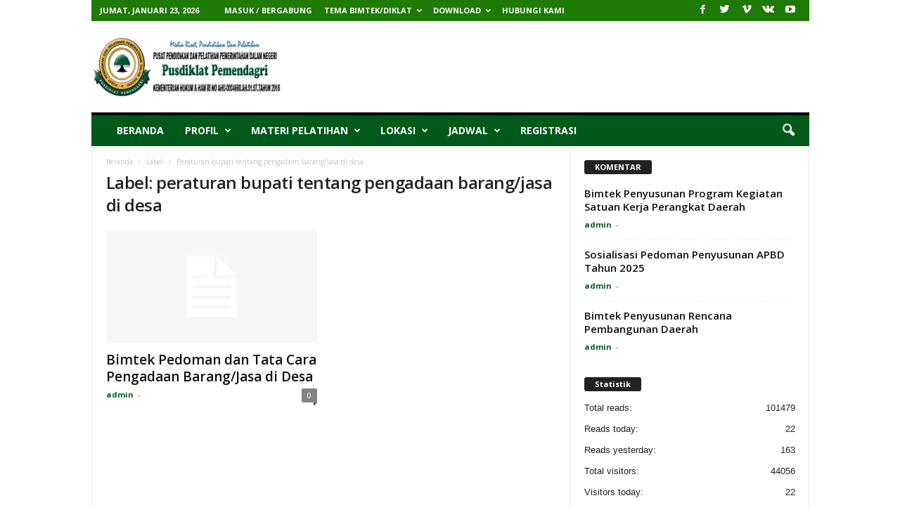

--- FILE ---
content_type: text/html; charset=UTF-8
request_url: https://pusdiklatpemendagri.org/tag/peraturan-bupati-tentang-pengadaan-barang-jasa-di-desa/
body_size: 24104
content:
<!doctype html >
<!--[if IE 8]>    <html class="ie8" lang="id"> <![endif]-->
<!--[if IE 9]>    <html class="ie9" lang="id"> <![endif]-->
<!--[if gt IE 8]><!--> <html lang="id"> <!--<![endif]-->
<head>
    <title>peraturan bupati tentang pengadaan barang/jasa di desa Archives - JADWAL DAN MATERI BIMTEK TERBARU</title>
    <meta charset="UTF-8" />
    <meta name="viewport" content="width=device-width, initial-scale=1.0">
    <link rel="pingback" href="https://pusdiklatpemendagri.org/xmlrpc.php" />
    <meta name='robots' content='index, follow, max-image-preview:large, max-snippet:-1, max-video-preview:-1' />
	<style>img:is([sizes="auto" i], [sizes^="auto," i]) { contain-intrinsic-size: 3000px 1500px }</style>
	
	<!-- This site is optimized with the Yoast SEO plugin v26.8 - https://yoast.com/product/yoast-seo-wordpress/ -->
	<link rel="canonical" href="https://pusdiklatpemendagri.org/tag/peraturan-bupati-tentang-pengadaan-barang-jasa-di-desa/" />
	<meta property="og:locale" content="id_ID" />
	<meta property="og:type" content="article" />
	<meta property="og:title" content="peraturan bupati tentang pengadaan barang/jasa di desa Archives - JADWAL DAN MATERI BIMTEK TERBARU" />
	<meta property="og:url" content="https://pusdiklatpemendagri.org/tag/peraturan-bupati-tentang-pengadaan-barang-jasa-di-desa/" />
	<meta property="og:site_name" content="JADWAL DAN MATERI BIMTEK TERBARU" />
	<meta name="twitter:card" content="summary_large_image" />
	<script type="application/ld+json" class="yoast-schema-graph">{"@context":"https://schema.org","@graph":[{"@type":"CollectionPage","@id":"https://pusdiklatpemendagri.org/tag/peraturan-bupati-tentang-pengadaan-barang-jasa-di-desa/","url":"https://pusdiklatpemendagri.org/tag/peraturan-bupati-tentang-pengadaan-barang-jasa-di-desa/","name":"peraturan bupati tentang pengadaan barang/jasa di desa Archives - JADWAL DAN MATERI BIMTEK TERBARU","isPartOf":{"@id":"https://pusdiklatpemendagri.org/#website"},"breadcrumb":{"@id":"https://pusdiklatpemendagri.org/tag/peraturan-bupati-tentang-pengadaan-barang-jasa-di-desa/#breadcrumb"},"inLanguage":"id"},{"@type":"BreadcrumbList","@id":"https://pusdiklatpemendagri.org/tag/peraturan-bupati-tentang-pengadaan-barang-jasa-di-desa/#breadcrumb","itemListElement":[{"@type":"ListItem","position":1,"name":"Home","item":"https://pusdiklatpemendagri.org/"},{"@type":"ListItem","position":2,"name":"peraturan bupati tentang pengadaan barang/jasa di desa"}]},{"@type":"WebSite","@id":"https://pusdiklatpemendagri.org/#website","url":"https://pusdiklatpemendagri.org/","name":"JADWAL DAN MATERI BIMTEK TERBARU","description":"Pusdiklat Pemendagri","potentialAction":[{"@type":"SearchAction","target":{"@type":"EntryPoint","urlTemplate":"https://pusdiklatpemendagri.org/?s={search_term_string}"},"query-input":{"@type":"PropertyValueSpecification","valueRequired":true,"valueName":"search_term_string"}}],"inLanguage":"id"}]}</script>
	<!-- / Yoast SEO plugin. -->


<link rel='dns-prefetch' href='//stats.wp.com' />
<link rel='dns-prefetch' href='//fonts.googleapis.com' />
<link rel='preconnect' href='//i0.wp.com' />
<link rel='preconnect' href='//c0.wp.com' />
<link rel="alternate" type="application/rss+xml" title="JADWAL DAN MATERI BIMTEK TERBARU &raquo; Feed" href="https://pusdiklatpemendagri.org/feed/" />
<link rel="alternate" type="application/rss+xml" title="JADWAL DAN MATERI BIMTEK TERBARU &raquo; Umpan Komentar" href="https://pusdiklatpemendagri.org/comments/feed/" />
<link rel="alternate" type="application/rss+xml" title="JADWAL DAN MATERI BIMTEK TERBARU &raquo; peraturan bupati tentang pengadaan barang/jasa di desa Umpan Tag" href="https://pusdiklatpemendagri.org/tag/peraturan-bupati-tentang-pengadaan-barang-jasa-di-desa/feed/" />
<script type="text/javascript">
/* <![CDATA[ */
window._wpemojiSettings = {"baseUrl":"https:\/\/s.w.org\/images\/core\/emoji\/16.0.1\/72x72\/","ext":".png","svgUrl":"https:\/\/s.w.org\/images\/core\/emoji\/16.0.1\/svg\/","svgExt":".svg","source":{"concatemoji":"https:\/\/pusdiklatpemendagri.org\/wp-includes\/js\/wp-emoji-release.min.js?ver=6.8.3"}};
/*! This file is auto-generated */
!function(s,n){var o,i,e;function c(e){try{var t={supportTests:e,timestamp:(new Date).valueOf()};sessionStorage.setItem(o,JSON.stringify(t))}catch(e){}}function p(e,t,n){e.clearRect(0,0,e.canvas.width,e.canvas.height),e.fillText(t,0,0);var t=new Uint32Array(e.getImageData(0,0,e.canvas.width,e.canvas.height).data),a=(e.clearRect(0,0,e.canvas.width,e.canvas.height),e.fillText(n,0,0),new Uint32Array(e.getImageData(0,0,e.canvas.width,e.canvas.height).data));return t.every(function(e,t){return e===a[t]})}function u(e,t){e.clearRect(0,0,e.canvas.width,e.canvas.height),e.fillText(t,0,0);for(var n=e.getImageData(16,16,1,1),a=0;a<n.data.length;a++)if(0!==n.data[a])return!1;return!0}function f(e,t,n,a){switch(t){case"flag":return n(e,"\ud83c\udff3\ufe0f\u200d\u26a7\ufe0f","\ud83c\udff3\ufe0f\u200b\u26a7\ufe0f")?!1:!n(e,"\ud83c\udde8\ud83c\uddf6","\ud83c\udde8\u200b\ud83c\uddf6")&&!n(e,"\ud83c\udff4\udb40\udc67\udb40\udc62\udb40\udc65\udb40\udc6e\udb40\udc67\udb40\udc7f","\ud83c\udff4\u200b\udb40\udc67\u200b\udb40\udc62\u200b\udb40\udc65\u200b\udb40\udc6e\u200b\udb40\udc67\u200b\udb40\udc7f");case"emoji":return!a(e,"\ud83e\udedf")}return!1}function g(e,t,n,a){var r="undefined"!=typeof WorkerGlobalScope&&self instanceof WorkerGlobalScope?new OffscreenCanvas(300,150):s.createElement("canvas"),o=r.getContext("2d",{willReadFrequently:!0}),i=(o.textBaseline="top",o.font="600 32px Arial",{});return e.forEach(function(e){i[e]=t(o,e,n,a)}),i}function t(e){var t=s.createElement("script");t.src=e,t.defer=!0,s.head.appendChild(t)}"undefined"!=typeof Promise&&(o="wpEmojiSettingsSupports",i=["flag","emoji"],n.supports={everything:!0,everythingExceptFlag:!0},e=new Promise(function(e){s.addEventListener("DOMContentLoaded",e,{once:!0})}),new Promise(function(t){var n=function(){try{var e=JSON.parse(sessionStorage.getItem(o));if("object"==typeof e&&"number"==typeof e.timestamp&&(new Date).valueOf()<e.timestamp+604800&&"object"==typeof e.supportTests)return e.supportTests}catch(e){}return null}();if(!n){if("undefined"!=typeof Worker&&"undefined"!=typeof OffscreenCanvas&&"undefined"!=typeof URL&&URL.createObjectURL&&"undefined"!=typeof Blob)try{var e="postMessage("+g.toString()+"("+[JSON.stringify(i),f.toString(),p.toString(),u.toString()].join(",")+"));",a=new Blob([e],{type:"text/javascript"}),r=new Worker(URL.createObjectURL(a),{name:"wpTestEmojiSupports"});return void(r.onmessage=function(e){c(n=e.data),r.terminate(),t(n)})}catch(e){}c(n=g(i,f,p,u))}t(n)}).then(function(e){for(var t in e)n.supports[t]=e[t],n.supports.everything=n.supports.everything&&n.supports[t],"flag"!==t&&(n.supports.everythingExceptFlag=n.supports.everythingExceptFlag&&n.supports[t]);n.supports.everythingExceptFlag=n.supports.everythingExceptFlag&&!n.supports.flag,n.DOMReady=!1,n.readyCallback=function(){n.DOMReady=!0}}).then(function(){return e}).then(function(){var e;n.supports.everything||(n.readyCallback(),(e=n.source||{}).concatemoji?t(e.concatemoji):e.wpemoji&&e.twemoji&&(t(e.twemoji),t(e.wpemoji)))}))}((window,document),window._wpemojiSettings);
/* ]]> */
</script>

<style id='wp-emoji-styles-inline-css' type='text/css'>

	img.wp-smiley, img.emoji {
		display: inline !important;
		border: none !important;
		box-shadow: none !important;
		height: 1em !important;
		width: 1em !important;
		margin: 0 0.07em !important;
		vertical-align: -0.1em !important;
		background: none !important;
		padding: 0 !important;
	}
</style>
<link rel='stylesheet' id='wp-block-library-css' href='https://c0.wp.com/c/6.8.3/wp-includes/css/dist/block-library/style.min.css' type='text/css' media='all' />
<style id='classic-theme-styles-inline-css' type='text/css'>
/*! This file is auto-generated */
.wp-block-button__link{color:#fff;background-color:#32373c;border-radius:9999px;box-shadow:none;text-decoration:none;padding:calc(.667em + 2px) calc(1.333em + 2px);font-size:1.125em}.wp-block-file__button{background:#32373c;color:#fff;text-decoration:none}
</style>
<link rel='stylesheet' id='mediaelement-css' href='https://c0.wp.com/c/6.8.3/wp-includes/js/mediaelement/mediaelementplayer-legacy.min.css' type='text/css' media='all' />
<link rel='stylesheet' id='wp-mediaelement-css' href='https://c0.wp.com/c/6.8.3/wp-includes/js/mediaelement/wp-mediaelement.min.css' type='text/css' media='all' />
<style id='jetpack-sharing-buttons-style-inline-css' type='text/css'>
.jetpack-sharing-buttons__services-list{display:flex;flex-direction:row;flex-wrap:wrap;gap:0;list-style-type:none;margin:5px;padding:0}.jetpack-sharing-buttons__services-list.has-small-icon-size{font-size:12px}.jetpack-sharing-buttons__services-list.has-normal-icon-size{font-size:16px}.jetpack-sharing-buttons__services-list.has-large-icon-size{font-size:24px}.jetpack-sharing-buttons__services-list.has-huge-icon-size{font-size:36px}@media print{.jetpack-sharing-buttons__services-list{display:none!important}}.editor-styles-wrapper .wp-block-jetpack-sharing-buttons{gap:0;padding-inline-start:0}ul.jetpack-sharing-buttons__services-list.has-background{padding:1.25em 2.375em}
</style>
<style id='global-styles-inline-css' type='text/css'>
:root{--wp--preset--aspect-ratio--square: 1;--wp--preset--aspect-ratio--4-3: 4/3;--wp--preset--aspect-ratio--3-4: 3/4;--wp--preset--aspect-ratio--3-2: 3/2;--wp--preset--aspect-ratio--2-3: 2/3;--wp--preset--aspect-ratio--16-9: 16/9;--wp--preset--aspect-ratio--9-16: 9/16;--wp--preset--color--black: #000000;--wp--preset--color--cyan-bluish-gray: #abb8c3;--wp--preset--color--white: #ffffff;--wp--preset--color--pale-pink: #f78da7;--wp--preset--color--vivid-red: #cf2e2e;--wp--preset--color--luminous-vivid-orange: #ff6900;--wp--preset--color--luminous-vivid-amber: #fcb900;--wp--preset--color--light-green-cyan: #7bdcb5;--wp--preset--color--vivid-green-cyan: #00d084;--wp--preset--color--pale-cyan-blue: #8ed1fc;--wp--preset--color--vivid-cyan-blue: #0693e3;--wp--preset--color--vivid-purple: #9b51e0;--wp--preset--gradient--vivid-cyan-blue-to-vivid-purple: linear-gradient(135deg,rgba(6,147,227,1) 0%,rgb(155,81,224) 100%);--wp--preset--gradient--light-green-cyan-to-vivid-green-cyan: linear-gradient(135deg,rgb(122,220,180) 0%,rgb(0,208,130) 100%);--wp--preset--gradient--luminous-vivid-amber-to-luminous-vivid-orange: linear-gradient(135deg,rgba(252,185,0,1) 0%,rgba(255,105,0,1) 100%);--wp--preset--gradient--luminous-vivid-orange-to-vivid-red: linear-gradient(135deg,rgba(255,105,0,1) 0%,rgb(207,46,46) 100%);--wp--preset--gradient--very-light-gray-to-cyan-bluish-gray: linear-gradient(135deg,rgb(238,238,238) 0%,rgb(169,184,195) 100%);--wp--preset--gradient--cool-to-warm-spectrum: linear-gradient(135deg,rgb(74,234,220) 0%,rgb(151,120,209) 20%,rgb(207,42,186) 40%,rgb(238,44,130) 60%,rgb(251,105,98) 80%,rgb(254,248,76) 100%);--wp--preset--gradient--blush-light-purple: linear-gradient(135deg,rgb(255,206,236) 0%,rgb(152,150,240) 100%);--wp--preset--gradient--blush-bordeaux: linear-gradient(135deg,rgb(254,205,165) 0%,rgb(254,45,45) 50%,rgb(107,0,62) 100%);--wp--preset--gradient--luminous-dusk: linear-gradient(135deg,rgb(255,203,112) 0%,rgb(199,81,192) 50%,rgb(65,88,208) 100%);--wp--preset--gradient--pale-ocean: linear-gradient(135deg,rgb(255,245,203) 0%,rgb(182,227,212) 50%,rgb(51,167,181) 100%);--wp--preset--gradient--electric-grass: linear-gradient(135deg,rgb(202,248,128) 0%,rgb(113,206,126) 100%);--wp--preset--gradient--midnight: linear-gradient(135deg,rgb(2,3,129) 0%,rgb(40,116,252) 100%);--wp--preset--font-size--small: 13px;--wp--preset--font-size--medium: 20px;--wp--preset--font-size--large: 36px;--wp--preset--font-size--x-large: 42px;--wp--preset--spacing--20: 0.44rem;--wp--preset--spacing--30: 0.67rem;--wp--preset--spacing--40: 1rem;--wp--preset--spacing--50: 1.5rem;--wp--preset--spacing--60: 2.25rem;--wp--preset--spacing--70: 3.38rem;--wp--preset--spacing--80: 5.06rem;--wp--preset--shadow--natural: 6px 6px 9px rgba(0, 0, 0, 0.2);--wp--preset--shadow--deep: 12px 12px 50px rgba(0, 0, 0, 0.4);--wp--preset--shadow--sharp: 6px 6px 0px rgba(0, 0, 0, 0.2);--wp--preset--shadow--outlined: 6px 6px 0px -3px rgba(255, 255, 255, 1), 6px 6px rgba(0, 0, 0, 1);--wp--preset--shadow--crisp: 6px 6px 0px rgba(0, 0, 0, 1);}:where(.is-layout-flex){gap: 0.5em;}:where(.is-layout-grid){gap: 0.5em;}body .is-layout-flex{display: flex;}.is-layout-flex{flex-wrap: wrap;align-items: center;}.is-layout-flex > :is(*, div){margin: 0;}body .is-layout-grid{display: grid;}.is-layout-grid > :is(*, div){margin: 0;}:where(.wp-block-columns.is-layout-flex){gap: 2em;}:where(.wp-block-columns.is-layout-grid){gap: 2em;}:where(.wp-block-post-template.is-layout-flex){gap: 1.25em;}:where(.wp-block-post-template.is-layout-grid){gap: 1.25em;}.has-black-color{color: var(--wp--preset--color--black) !important;}.has-cyan-bluish-gray-color{color: var(--wp--preset--color--cyan-bluish-gray) !important;}.has-white-color{color: var(--wp--preset--color--white) !important;}.has-pale-pink-color{color: var(--wp--preset--color--pale-pink) !important;}.has-vivid-red-color{color: var(--wp--preset--color--vivid-red) !important;}.has-luminous-vivid-orange-color{color: var(--wp--preset--color--luminous-vivid-orange) !important;}.has-luminous-vivid-amber-color{color: var(--wp--preset--color--luminous-vivid-amber) !important;}.has-light-green-cyan-color{color: var(--wp--preset--color--light-green-cyan) !important;}.has-vivid-green-cyan-color{color: var(--wp--preset--color--vivid-green-cyan) !important;}.has-pale-cyan-blue-color{color: var(--wp--preset--color--pale-cyan-blue) !important;}.has-vivid-cyan-blue-color{color: var(--wp--preset--color--vivid-cyan-blue) !important;}.has-vivid-purple-color{color: var(--wp--preset--color--vivid-purple) !important;}.has-black-background-color{background-color: var(--wp--preset--color--black) !important;}.has-cyan-bluish-gray-background-color{background-color: var(--wp--preset--color--cyan-bluish-gray) !important;}.has-white-background-color{background-color: var(--wp--preset--color--white) !important;}.has-pale-pink-background-color{background-color: var(--wp--preset--color--pale-pink) !important;}.has-vivid-red-background-color{background-color: var(--wp--preset--color--vivid-red) !important;}.has-luminous-vivid-orange-background-color{background-color: var(--wp--preset--color--luminous-vivid-orange) !important;}.has-luminous-vivid-amber-background-color{background-color: var(--wp--preset--color--luminous-vivid-amber) !important;}.has-light-green-cyan-background-color{background-color: var(--wp--preset--color--light-green-cyan) !important;}.has-vivid-green-cyan-background-color{background-color: var(--wp--preset--color--vivid-green-cyan) !important;}.has-pale-cyan-blue-background-color{background-color: var(--wp--preset--color--pale-cyan-blue) !important;}.has-vivid-cyan-blue-background-color{background-color: var(--wp--preset--color--vivid-cyan-blue) !important;}.has-vivid-purple-background-color{background-color: var(--wp--preset--color--vivid-purple) !important;}.has-black-border-color{border-color: var(--wp--preset--color--black) !important;}.has-cyan-bluish-gray-border-color{border-color: var(--wp--preset--color--cyan-bluish-gray) !important;}.has-white-border-color{border-color: var(--wp--preset--color--white) !important;}.has-pale-pink-border-color{border-color: var(--wp--preset--color--pale-pink) !important;}.has-vivid-red-border-color{border-color: var(--wp--preset--color--vivid-red) !important;}.has-luminous-vivid-orange-border-color{border-color: var(--wp--preset--color--luminous-vivid-orange) !important;}.has-luminous-vivid-amber-border-color{border-color: var(--wp--preset--color--luminous-vivid-amber) !important;}.has-light-green-cyan-border-color{border-color: var(--wp--preset--color--light-green-cyan) !important;}.has-vivid-green-cyan-border-color{border-color: var(--wp--preset--color--vivid-green-cyan) !important;}.has-pale-cyan-blue-border-color{border-color: var(--wp--preset--color--pale-cyan-blue) !important;}.has-vivid-cyan-blue-border-color{border-color: var(--wp--preset--color--vivid-cyan-blue) !important;}.has-vivid-purple-border-color{border-color: var(--wp--preset--color--vivid-purple) !important;}.has-vivid-cyan-blue-to-vivid-purple-gradient-background{background: var(--wp--preset--gradient--vivid-cyan-blue-to-vivid-purple) !important;}.has-light-green-cyan-to-vivid-green-cyan-gradient-background{background: var(--wp--preset--gradient--light-green-cyan-to-vivid-green-cyan) !important;}.has-luminous-vivid-amber-to-luminous-vivid-orange-gradient-background{background: var(--wp--preset--gradient--luminous-vivid-amber-to-luminous-vivid-orange) !important;}.has-luminous-vivid-orange-to-vivid-red-gradient-background{background: var(--wp--preset--gradient--luminous-vivid-orange-to-vivid-red) !important;}.has-very-light-gray-to-cyan-bluish-gray-gradient-background{background: var(--wp--preset--gradient--very-light-gray-to-cyan-bluish-gray) !important;}.has-cool-to-warm-spectrum-gradient-background{background: var(--wp--preset--gradient--cool-to-warm-spectrum) !important;}.has-blush-light-purple-gradient-background{background: var(--wp--preset--gradient--blush-light-purple) !important;}.has-blush-bordeaux-gradient-background{background: var(--wp--preset--gradient--blush-bordeaux) !important;}.has-luminous-dusk-gradient-background{background: var(--wp--preset--gradient--luminous-dusk) !important;}.has-pale-ocean-gradient-background{background: var(--wp--preset--gradient--pale-ocean) !important;}.has-electric-grass-gradient-background{background: var(--wp--preset--gradient--electric-grass) !important;}.has-midnight-gradient-background{background: var(--wp--preset--gradient--midnight) !important;}.has-small-font-size{font-size: var(--wp--preset--font-size--small) !important;}.has-medium-font-size{font-size: var(--wp--preset--font-size--medium) !important;}.has-large-font-size{font-size: var(--wp--preset--font-size--large) !important;}.has-x-large-font-size{font-size: var(--wp--preset--font-size--x-large) !important;}
:where(.wp-block-post-template.is-layout-flex){gap: 1.25em;}:where(.wp-block-post-template.is-layout-grid){gap: 1.25em;}
:where(.wp-block-columns.is-layout-flex){gap: 2em;}:where(.wp-block-columns.is-layout-grid){gap: 2em;}
:root :where(.wp-block-pullquote){font-size: 1.5em;line-height: 1.6;}
</style>
<link rel='stylesheet' id='wpsm_tabs_pro_font-icon-picker-glyphicon_style-css' href='https://pusdiklatpemendagri.org/wp-content/plugins/tabs-pro/assets/css/mul-type-icon-picker/picker/glyphicon.css?ver=6.8.3' type='text/css' media='all' />
<link rel='stylesheet' id='wpsm_tabs_pro_font-icon-picker-dashicons_style-css' href='https://pusdiklatpemendagri.org/wp-content/plugins/tabs-pro/assets/css/mul-type-icon-picker/picker/dashicons.css?ver=6.8.3' type='text/css' media='all' />
<link rel='stylesheet' id='wpsm_tabs_pro-font-awesome-front-css' href='https://pusdiklatpemendagri.org/wp-content/plugins/tabs-pro/assets/css/font-awesome/css/font-awesome.min.css?ver=6.8.3' type='text/css' media='all' />
<link rel='stylesheet' id='wpsm_tabs_pro_bootstrap-front-css' href='https://pusdiklatpemendagri.org/wp-content/plugins/tabs-pro/assets/css/bootstrap-front.css?ver=6.8.3' type='text/css' media='all' />
<link rel='stylesheet' id='wpsm_tabs_pro_animate-css' href='https://pusdiklatpemendagri.org/wp-content/plugins/tabs-pro/assets/css/animate.css?ver=6.8.3' type='text/css' media='all' />
<link rel='stylesheet' id='wpsm_tabs_pro_scrollbar_style-css' href='https://pusdiklatpemendagri.org/wp-content/plugins/tabs-pro/assets/css/scrollbar/jquery.mCustomScrollbar.css?ver=6.8.3' type='text/css' media='all' />
<link rel='stylesheet' id='wpsm_tabs_r-font-awesome-front-css' href='https://pusdiklatpemendagri.org/wp-content/plugins/tabs-responsive/assets/css/font-awesome/css/font-awesome.min.css?ver=6.8.3' type='text/css' media='all' />
<link rel='stylesheet' id='wpsm_tabs_r_bootstrap-front-css' href='https://pusdiklatpemendagri.org/wp-content/plugins/tabs-responsive/assets/css/bootstrap-front.css?ver=6.8.3' type='text/css' media='all' />
<link rel='stylesheet' id='wpsm_tabs_r_animate-css' href='https://pusdiklatpemendagri.org/wp-content/plugins/tabs-responsive/assets/css/animate.css?ver=6.8.3' type='text/css' media='all' />
<link rel='stylesheet' id='google_font_open_sans-css' href='https://fonts.googleapis.com/css?family=Open+Sans%3A300%2C400%2C600%2C700&#038;ver=6.8.3' type='text/css' media='all' />
<link rel='stylesheet' id='google_font_roboto_cond-css' href='https://fonts.googleapis.com/css?family=Roboto%3A400%2C300%2C700%2C700italic%2C400italic%2C300italic&#038;ver=6.8.3' type='text/css' media='all' />
<link rel='stylesheet' id='tablepress-default-css' href='https://pusdiklatpemendagri.org/wp-content/plugins/tablepress/css/build/default.css?ver=3.2.6' type='text/css' media='all' />
<link rel='stylesheet' id='js_composer_front-css' href='https://pusdiklatpemendagri.org/wp-content/plugins/js_composer/assets/css/js_composer.min.css?ver=4.12' type='text/css' media='all' />
<link rel='stylesheet' id='td-theme-css' href='https://pusdiklatpemendagri.org/wp-content/themes/Newsmag/style.css?ver=3.1' type='text/css' media='all' />
<link rel='stylesheet' id='td-theme-demo-style-css' href='https://pusdiklatpemendagri.org/wp-content/themes/Newsmag/includes/demos/sport/demo_style.css?ver=3.1' type='text/css' media='all' />
<script type="text/javascript" src="https://c0.wp.com/c/6.8.3/wp-includes/js/jquery/jquery.min.js" id="jquery-core-js"></script>
<script type="text/javascript" src="https://c0.wp.com/c/6.8.3/wp-includes/js/jquery/jquery-migrate.min.js" id="jquery-migrate-js"></script>
<script type="text/javascript" src="https://pusdiklatpemendagri.org/wp-content/plugins/tabs-pro/assets/js/bootstrap-tabcollapse.js?ver=6.8.3" id="wpsm_tabs_pro_bootstrap-collapse-front-js"></script>
<script type="text/javascript" src="https://pusdiklatpemendagri.org/wp-content/plugins/tabs-pro/assets/js/scrollbar/jquery.mCustomScrollbar.concat.min.js?ver=6.8.3" id="wpsm_tabs_pro_scrollbar_script-js"></script>
<link rel="https://api.w.org/" href="https://pusdiklatpemendagri.org/wp-json/" /><link rel="alternate" title="JSON" type="application/json" href="https://pusdiklatpemendagri.org/wp-json/wp/v2/tags/226" /><link rel="EditURI" type="application/rsd+xml" title="RSD" href="https://pusdiklatpemendagri.org/xmlrpc.php?rsd" />
<meta name="generator" content="WordPress 6.8.3" />

<link rel="stylesheet" href="https://pusdiklatpemendagri.org/wp-content/plugins/count-per-day/counter.css" type="text/css" />
	<style>img#wpstats{display:none}</style>
		<!--[if lt IE 9]><script src="https://html5shim.googlecode.com/svn/trunk/html5.js"></script><![endif]-->
    <meta name="generator" content="Powered by Visual Composer - drag and drop page builder for WordPress."/>
<!--[if lte IE 9]><link rel="stylesheet" type="text/css" href="https://pusdiklatpemendagri.org/wp-content/plugins/js_composer/assets/css/vc_lte_ie9.min.css" media="screen"><![endif]--><!--[if IE  8]><link rel="stylesheet" type="text/css" href="https://pusdiklatpemendagri.org/wp-content/plugins/js_composer/assets/css/vc-ie8.min.css" media="screen"><![endif]-->
<!-- JS generated by theme -->

<script>
    
    

	    var tdBlocksArray = []; //here we store all the items for the current page

	    //td_block class - each ajax block uses a object of this class for requests
	    function tdBlock() {
		    this.id = '';
		    this.block_type = 1; //block type id (1-234 etc)
		    this.atts = '';
		    this.td_column_number = '';
		    this.td_current_page = 1; //
		    this.post_count = 0; //from wp
		    this.found_posts = 0; //from wp
		    this.max_num_pages = 0; //from wp
		    this.td_filter_value = ''; //current live filter value
		    this.is_ajax_running = false;
		    this.td_user_action = ''; // load more or infinite loader (used by the animation)
		    this.header_color = '';
		    this.ajax_pagination_infinite_stop = ''; //show load more at page x
	    }


        // td_js_generator - mini detector
        (function(){
            var htmlTag = document.getElementsByTagName("html")[0];

            if ( navigator.userAgent.indexOf("MSIE 10.0") > -1 ) {
                htmlTag.className += ' ie10';
            }

            if ( !!navigator.userAgent.match(/Trident.*rv\:11\./) ) {
                htmlTag.className += ' ie11';
            }

            if ( /(iPad|iPhone|iPod)/g.test(navigator.userAgent) ) {
                htmlTag.className += ' td-md-is-ios';
            }

            var user_agent = navigator.userAgent.toLowerCase();
            if ( user_agent.indexOf("android") > -1 ) {
                htmlTag.className += ' td-md-is-android';
            }

            if ( -1 !== navigator.userAgent.indexOf('Mac OS X')  ) {
                htmlTag.className += ' td-md-is-os-x';
            }

            if ( /chrom(e|ium)/.test(navigator.userAgent.toLowerCase()) ) {
               htmlTag.className += ' td-md-is-chrome';
            }

            if ( -1 !== navigator.userAgent.indexOf('Firefox') ) {
                htmlTag.className += ' td-md-is-firefox';
            }

            if ( -1 !== navigator.userAgent.indexOf('Safari') && -1 === navigator.userAgent.indexOf('Chrome') ) {
                htmlTag.className += ' td-md-is-safari';
            }

        })();




        var tdLocalCache = {};

        ( function () {
            "use strict";

            tdLocalCache = {
                data: {},
                remove: function (resource_id) {
                    delete tdLocalCache.data[resource_id];
                },
                exist: function (resource_id) {
                    return tdLocalCache.data.hasOwnProperty(resource_id) && tdLocalCache.data[resource_id] !== null;
                },
                get: function (resource_id) {
                    return tdLocalCache.data[resource_id];
                },
                set: function (resource_id, cachedData) {
                    tdLocalCache.remove(resource_id);
                    tdLocalCache.data[resource_id] = cachedData;
                }
            };
        })();

    
    
var tds_login_sing_in_widget="show";
var td_viewport_interval_list=[{"limitBottom":767,"sidebarWidth":251},{"limitBottom":1023,"sidebarWidth":339}];
var td_animation_stack_effect="type0";
var tds_animation_stack=true;
var td_animation_stack_specific_selectors=".entry-thumb, img";
var td_animation_stack_general_selectors=".td-animation-stack img, .post img";
var td_ajax_url="https:\/\/pusdiklatpemendagri.org\/wp-admin\/admin-ajax.php?td_theme_name=Newsmag&v=3.1";
var td_get_template_directory_uri="https:\/\/pusdiklatpemendagri.org\/wp-content\/themes\/Newsmag";
var tds_snap_menu="smart_snap_always";
var tds_logo_on_sticky="";
var tds_header_style="";
var td_please_wait="Mohon Tunggu\u2026";
var td_email_user_pass_incorrect="Pengguna dan password salah!";
var td_email_user_incorrect="Email atau nama pengguna salah!";
var td_email_incorrect="Email tidak benar!";
var tds_more_articles_on_post_enable="show";
var tds_more_articles_on_post_time_to_wait="";
var tds_more_articles_on_post_pages_distance_from_top=0;
var tds_theme_color_site_wide="#d13030";
var tds_smart_sidebar="enabled";
var tdThemeName="Newsmag";
var td_magnific_popup_translation_tPrev="Sebelumnya (tombol panah kiri)";
var td_magnific_popup_translation_tNext="Berikutnya (tombol panah kanan)";
var td_magnific_popup_translation_tCounter="%curr% dari %total%";
var td_magnific_popup_translation_ajax_tError="Isi dari %url% tidak dapat dimuat.";
var td_magnific_popup_translation_image_tError="Gambar #%curr% tidak dapat dimuat.";
var td_ad_background_click_link="";
var td_ad_background_click_target="";
</script>


<!-- Header style compiled by theme -->

<style>
    
.td-header-border:before,
    .td-trending-now-title,
    .td_block_mega_menu .td_mega_menu_sub_cats .cur-sub-cat,
    .td-post-category:hover,
    .td-header-style-2 .td-header-sp-logo,
    .td-next-prev-wrap a:hover i,
    .page-nav .current,
    .widget_calendar tfoot a:hover,
    .td-footer-container .widget_search .wpb_button:hover,
    .td-scroll-up-visible,
    .dropcap,
    .td-category a,
    input[type="submit"]:hover,
    .td-post-small-box a:hover,
    .td-404-sub-sub-title a:hover,
    .td-rating-bar-wrap div,
    .td_top_authors .td-active .td-author-post-count,
    .td_top_authors .td-active .td-author-comments-count,
    .td_smart_list_3 .td-sml3-top-controls i:hover,
    .td_smart_list_3 .td-sml3-bottom-controls i:hover,
    .td_wrapper_video_playlist .td_video_controls_playlist_wrapper,
    .td-read-more a:hover,
    .td-login-wrap .btn,
    .td_display_err,
    .td-header-style-6 .td-top-menu-full,
    #bbpress-forums button:hover,
    #bbpress-forums .bbp-pagination .current,
    .bbp_widget_login .button:hover,
    .header-search-wrap .td-drop-down-search .btn:hover,
    .td-post-text-content .more-link-wrap:hover a,
    #buddypress div.item-list-tabs ul li > a span,
    #buddypress div.item-list-tabs ul li > a:hover span,
    #buddypress input[type=submit]:hover,
    #buddypress a.button:hover span,
    #buddypress div.item-list-tabs ul li.selected a span,
    #buddypress div.item-list-tabs ul li.current a span,
    #buddypress input[type=submit]:focus,
    .td-grid-style-3 .td-big-grid-post .td-module-thumb a:last-child:before,
    .td-grid-style-4 .td-big-grid-post .td-module-thumb a:last-child:before,
    .td-grid-style-5 .td-big-grid-post .td-module-thumb:after,
    .td_category_template_2 .td-category-siblings .td-category a:hover,
    .td-weather-week:before,
    .td-weather-information:before {
        background-color: #d13030;
    }

    @media (max-width: 767px) {
        .td-category a.td-current-sub-category {
            background-color: #d13030;
        }
    }

    .woocommerce .onsale,
    .woocommerce .woocommerce a.button:hover,
    .woocommerce-page .woocommerce .button:hover,
    .single-product .product .summary .cart .button:hover,
    .woocommerce .woocommerce .product a.button:hover,
    .woocommerce .product a.button:hover,
    .woocommerce .product #respond input#submit:hover,
    .woocommerce .checkout input#place_order:hover,
    .woocommerce .woocommerce.widget .button:hover,
    .woocommerce .woocommerce-message .button:hover,
    .woocommerce .woocommerce-error .button:hover,
    .woocommerce .woocommerce-info .button:hover,
    .woocommerce.widget .ui-slider .ui-slider-handle,
    .vc_btn-black:hover,
	.wpb_btn-black:hover,
	.item-list-tabs .feed:hover a,
	.td-smart-list-button:hover {
    	background-color: #d13030 !important;
    }

    .td-header-sp-top-menu .top-header-menu > .current-menu-item > a,
    .td-header-sp-top-menu .top-header-menu > .current-menu-ancestor > a,
    .td-header-sp-top-menu .top-header-menu > .current-category-ancestor > a,
    .td-header-sp-top-menu .top-header-menu > li > a:hover,
    .td-header-sp-top-menu .top-header-menu > .sfHover > a,
    .top-header-menu ul .current-menu-item > a,
    .top-header-menu ul .current-menu-ancestor > a,
    .top-header-menu ul .current-category-ancestor > a,
    .top-header-menu ul li > a:hover,
    .top-header-menu ul .sfHover > a,
    .sf-menu ul .td-menu-item > a:hover,
    .sf-menu ul .sfHover > a,
    .sf-menu ul .current-menu-ancestor > a,
    .sf-menu ul .current-category-ancestor > a,
    .sf-menu ul .current-menu-item > a,
    .td_module_wrap:hover .entry-title a,
    .td_mod_mega_menu:hover .entry-title a,
    .footer-email-wrap a,
    .widget a:hover,
    .td-footer-container .widget_calendar #today,
    .td-category-pulldown-filter a.td-pulldown-category-filter-link:hover,
    .td-load-more-wrap a:hover,
    .td-post-next-prev-content a:hover,
    .td-author-name a:hover,
    .td-author-url a:hover,
    .td_mod_related_posts:hover .entry-title a,
    .td-search-query,
    .header-search-wrap .td-drop-down-search .result-msg a:hover,
    .td_top_authors .td-active .td-authors-name a,
    .post blockquote p,
    .td-post-content blockquote p,
    .page blockquote p,
    .comment-list cite a:hover,
    .comment-list cite:hover,
    .comment-list .comment-reply-link:hover,
    a,
    .white-menu #td-header-menu .sf-menu > li > a:hover,
    .white-menu #td-header-menu .sf-menu > .current-menu-ancestor > a,
    .white-menu #td-header-menu .sf-menu > .current-menu-item > a,
    .td-stack-classic-blog .td-post-text-content .more-link-wrap:hover a,
    .td_quote_on_blocks,
    #bbpress-forums .bbp-forum-freshness a:hover,
    #bbpress-forums .bbp-topic-freshness a:hover,
    #bbpress-forums .bbp-forums-list li a:hover,
    #bbpress-forums .bbp-forum-title:hover,
    #bbpress-forums .bbp-topic-permalink:hover,
    #bbpress-forums .bbp-topic-started-by a:hover,
    #bbpress-forums .bbp-topic-started-in a:hover,
    #bbpress-forums .bbp-body .super-sticky li.bbp-topic-title .bbp-topic-permalink,
    #bbpress-forums .bbp-body .sticky li.bbp-topic-title .bbp-topic-permalink,
    #bbpress-forums #subscription-toggle a:hover,
    #bbpress-forums #favorite-toggle a:hover,
    .widget_display_replies .bbp-author-name,
    .widget_display_topics .bbp-author-name,
    .td-subcategory-header .td-category-siblings .td-subcat-dropdown a.td-current-sub-category,
    .td-subcategory-header .td-category-siblings .td-subcat-dropdown a:hover,
    .td-pulldown-filter-display-option:hover,
    .td-pulldown-filter-display-option .td-pulldown-filter-link:hover,
    .td_normal_slide .td-wrapper-pulldown-filter .td-pulldown-filter-list a:hover,
    #buddypress ul.item-list li div.item-title a:hover,
    .td_block_13 .td-pulldown-filter-list a:hover,
    .td_smart_list_8 .td-smart-list-dropdown-wrap .td-smart-list-button:hover,
    .td_smart_list_8 .td-smart-list-dropdown-wrap .td-smart-list-button:hover i,
    .td-sub-footer-container a:hover,
    .td-instagram-user a {
        color: #d13030;
    }

    .td-stack-classic-blog .td-post-text-content .more-link-wrap:hover a {
        outline-color: #d13030;
    }

    .td-mega-menu .wpb_content_element li a:hover,
    .td_login_tab_focus {
        color: #d13030 !important;
    }

    .td-next-prev-wrap a:hover i,
    .page-nav .current,
    .widget_tag_cloud a:hover,
    .post .td_quote_box,
    .page .td_quote_box,
    .td-login-panel-title,
    #bbpress-forums .bbp-pagination .current,
    .td_category_template_2 .td-category-siblings .td-category a:hover,
    .page-template-page-pagebuilder-latest .td-instagram-user {
        border-color: #d13030;
    }

    .td_wrapper_video_playlist .td_video_currently_playing:after,
    .item-list-tabs .feed:hover {
        border-color: #d13030 !important;
    }


    
    .td-header-top-menu,
    .td-header-wrap .td-top-menu-full {
        background-color: #1e7a04;
    }

    .td-header-style-1 .td-header-top-menu,
    .td-header-style-2 .td-top-bar-container,
    .td-header-style-7 .td-header-top-menu {
        padding: 0 12px;
        top: 0;
    }

    
    .td-header-sp-top-menu .top-header-menu > li > a,
    .td-header-sp-top-menu .td_data_time,
    .td-header-sp-top-menu .td-weather-top-widget {
        color: #ffffff;
    }

    
    .top-header-menu > .current-menu-item > a,
    .top-header-menu > .current-menu-ancestor > a,
    .top-header-menu > .current-category-ancestor > a,
    .top-header-menu > li > a:hover,
    .top-header-menu > .sfHover > a {
        color: #d13030 !important;
    }

    
    .top-header-menu ul li a {
        color: #000000;
    }

    
    .td-header-sp-top-widget .td-social-icon-wrap i {
        color: #ffffff;
    }

    
    .td-header-sp-top-widget .td-social-icon-wrap i:hover {
        color: #d13030;
    }

    
    .td-header-main-menu {
        background-color: #00591a;
    }

    
    .td-header-border:before {
        background-color: #000000;
    }

    
    .td-menu-background:before,
    .td-search-background:before {
        background: rgba(0,0,0,0.8);
        background: -moz-linear-gradient(top, rgba(0,0,0,0.8) 0%, #b8333e 100%);
        background: -webkit-gradient(left top, left bottom, color-stop(0%, rgba(0,0,0,0.8)), color-stop(100%, #b8333e));
        background: -webkit-linear-gradient(top, rgba(0,0,0,0.8) 0%, #b8333e 100%);
        background: -o-linear-gradient(top, rgba(0,0,0,0.8) 0%, @mobileu_gradient_two_mob 100%);
        background: -ms-linear-gradient(top, rgba(0,0,0,0.8) 0%, #b8333e 100%);
        background: linear-gradient(to bottom, rgba(0,0,0,0.8) 0%, #b8333e 100%);
        filter: progid:DXImageTransform.Microsoft.gradient( startColorstr='rgba(0,0,0,0.8)', endColorstr='#b8333e', GradientType=0 );
    }

    
    .white-popup-block:after {
        background: #00591a;
        background: -moz-linear-gradient(45deg, #00591a 0%, rgba(0, 0, 0, 0.8) 100%);
        background: -webkit-gradient(left bottom, right top, color-stop(0%, #00591a), color-stop(100%, rgba(0, 0, 0, 0.8)));
        background: -webkit-linear-gradient(45deg, #00591a 0%, rgba(0, 0, 0, 0.8) 100%);
        background: -o-linear-gradient(45deg, #00591a 0%, rgba(0, 0, 0, 0.8) 100%);
        background: -ms-linear-gradient(45deg, #00591a 0%, rgba(0, 0, 0, 0.8) 100%);
        background: linear-gradient(45deg, #00591a 0%, rgba(0, 0, 0, 0.8) 100%);
        filter: progid:DXImageTransform.Microsoft.gradient( startColorstr='#00591a', endColorstr='rgba(0, 0, 0, 0.8)', GradientType=0 );
    }


    
    .td-footer-container,
    .td-footer-container .td_module_mx3 .meta-info,
    .td-footer-container .td_module_14 .meta-info,
    .td-footer-container .td_module_mx1 .td-block14-border {
        background-color: #00591a;
    }
    .td-footer-container .widget_calendar #today {
    	background-color: transparent;
    }

    
    .td-sub-footer-container {
        background-color: #000000;
    }
    .td-sub-footer-container:after {
        background-color: transparent;
    }
    .td-sub-footer-container:before {
        background-color: transparent;
    }
    .td-footer-container.td-container {
        border-bottom-width: 0;
    }

    
    .td-sub-footer-container,
    .td-sub-footer-container a {
        color: #ffffff;
    }
    .td-sub-footer-container li a:before {
        background-color: #ffffff;
    }

    
    .td_module_wrap .td-post-author-name a {
    	color: #00591a;
    }
</style>

<link rel="icon" href="https://i0.wp.com/pusdiklatpemendagri.org/wp-content/uploads/2022/08/cropped-pp-org-logo.jpg?fit=32%2C32&#038;ssl=1" sizes="32x32" />
<link rel="icon" href="https://i0.wp.com/pusdiklatpemendagri.org/wp-content/uploads/2022/08/cropped-pp-org-logo.jpg?fit=192%2C192&#038;ssl=1" sizes="192x192" />
<link rel="apple-touch-icon" href="https://i0.wp.com/pusdiklatpemendagri.org/wp-content/uploads/2022/08/cropped-pp-org-logo.jpg?fit=180%2C180&#038;ssl=1" />
<meta name="msapplication-TileImage" content="https://i0.wp.com/pusdiklatpemendagri.org/wp-content/uploads/2022/08/cropped-pp-org-logo.jpg?fit=270%2C270&#038;ssl=1" />
<noscript><style type="text/css"> .wpb_animate_when_almost_visible { opacity: 1; }</style></noscript></head>

<body class="archive tag tag-peraturan-bupati-tentang-pengadaan-barang-jasa-di-desa tag-226 wp-theme-Newsmag td-newsmag-sport wpb-js-composer js-comp-ver-4.12 vc_responsive td-animation-stack-type0 td-full-layout" itemscope="itemscope" itemtype="https://schema.org/WebPage">

        <div class="td-scroll-up"><i class="td-icon-menu-up"></i></div>

    <div class="td-menu-background"></div>
<div id="td-mobile-nav">
    <div class="td-mobile-container">
        <!-- mobile menu top section -->
        <div class="td-menu-socials-wrap">
            <!-- socials -->
            <div class="td-menu-socials">
                
        <span class="td-social-icon-wrap">
            <a target="_blank" href="https://www.facebook.com/infobimtekpemerintahan" title="Facebook">
                <i class="td-icon-font td-icon-facebook"></i>
            </a>
        </span>
        <span class="td-social-icon-wrap">
            <a target="_blank" href="https://twitter.com/pemendagri" title="Twitter">
                <i class="td-icon-font td-icon-twitter"></i>
            </a>
        </span>
        <span class="td-social-icon-wrap">
            <a target="_blank" href="#" title="Vimeo">
                <i class="td-icon-font td-icon-vimeo"></i>
            </a>
        </span>
        <span class="td-social-icon-wrap">
            <a target="_blank" href="#" title="VKontakte">
                <i class="td-icon-font td-icon-vk"></i>
            </a>
        </span>
        <span class="td-social-icon-wrap">
            <a target="_blank" href="https://www.youtube.com/channel/UCB0ixQ_xx1_cwINS_dpp9nw/videos" title="Youtube">
                <i class="td-icon-font td-icon-youtube"></i>
            </a>
        </span>            </div>
            <!-- close button -->
            <div class="td-mobile-close">
                <a href="#"><i class="td-icon-close-mobile"></i></a>
            </div>
        </div>

        <!-- login section -->
                    <div class="td-menu-login-section">
                
    <div class="td-guest-wrap">
        <div class="td-menu-avatar"><div class="td-avatar-container"><img alt='' src='https://secure.gravatar.com/avatar/?s=80&#038;d=mm&#038;r=g' srcset='https://secure.gravatar.com/avatar/?s=160&#038;d=mm&#038;r=g 2x' class='avatar avatar-80 photo avatar-default' height='80' width='80' decoding='async'/></div></div>
        <div class="td-menu-login"><a id="login-link-mob">Sign in</a></div>
    </div>
            </div>
        
        <!-- menu section -->
        <div class="td-mobile-content">
            <div class="menu-td-demo-header-menu-container"><ul id="menu-td-demo-header-menu" class="td-mobile-main-menu"><li id="menu-item-1914" class="menu-item menu-item-type-post_type menu-item-object-page menu-item-home menu-item-first menu-item-1914"><a href="https://pusdiklatpemendagri.org/">Beranda</a></li>
<li id="menu-item-1915" class="menu-item menu-item-type-custom menu-item-object-custom menu-item-has-children menu-item-1915"><a href="#">Profil<i class="td-icon-menu-right td-element-after"></i></a>
<ul class="sub-menu">
	<li id="menu-item-1982" class="menu-item menu-item-type-custom menu-item-object-custom menu-item-1982"><a href="https://pusdiklatpemendagri.org/profil/">Profil Pusdiklat Pemendagri</a></li>
	<li id="menu-item-1981" class="menu-item menu-item-type-custom menu-item-object-custom menu-item-1981"><a href="https://pusdiklatpemendagri.org/profil/visi-misi-pusdiklat-pemendagri/">Visi dan Misi</a></li>
</ul>
</li>
<li id="menu-item-1919" class="menu-item menu-item-type-custom menu-item-object-custom menu-item-has-children menu-item-1919"><a href="#">Materi Pelatihan<i class="td-icon-menu-right td-element-after"></i></a>
<ul class="sub-menu">
	<li id="menu-item-2166" class="menu-item menu-item-type-post_type menu-item-object-page menu-item-2166"><a href="https://pusdiklatpemendagri.org/info-diklat-bimtek-2019-2020-2021-2022-2023/diklat-bimtek-barang-dan-aset/">Aset Daerah</a></li>
	<li id="menu-item-2167" class="menu-item menu-item-type-post_type menu-item-object-page menu-item-2167"><a href="https://pusdiklatpemendagri.org/info-diklat-bimtek-2019-2020-2021-2022-2023/diklat-bimtek-barang-dan-jasa/">Barang dan Jasa</a></li>
	<li id="menu-item-2169" class="menu-item menu-item-type-post_type menu-item-object-page menu-item-2169"><a href="https://pusdiklatpemendagri.org/info-diklat-bimtek-2019-2020-2021-2022-2023/diklat-bimtek-dprd/">DPRD</a></li>
	<li id="menu-item-2168" class="menu-item menu-item-type-post_type menu-item-object-page menu-item-2168"><a href="https://pusdiklatpemendagri.org/info-diklat-bimtek-2019-2020-2021-2022-2023/diklat-bimtek-aparatur-desa-lurah-camat/">Desa/Lurah/Camat</a></li>
	<li id="menu-item-2163" class="menu-item menu-item-type-post_type menu-item-object-page menu-item-2163"><a href="https://pusdiklatpemendagri.org/bimtek-keuangan/">Keuangan</a></li>
	<li id="menu-item-2171" class="menu-item menu-item-type-post_type menu-item-object-page menu-item-2171"><a href="https://pusdiklatpemendagri.org/info-diklat-bimtek-2019-2020-2021-2022-2023/diklat-bimtek-kepegawaian/">Kepegawaian</a></li>
	<li id="menu-item-2172" class="menu-item menu-item-type-post_type menu-item-object-page menu-item-2172"><a href="https://pusdiklatpemendagri.org/info-diklat-bimtek-2019-2020-2021-2022-2023/diklat-bimtek-kesehatan/">Kesehatan</a></li>
	<li id="menu-item-2170" class="menu-item menu-item-type-post_type menu-item-object-page menu-item-2170"><a href="https://pusdiklatpemendagri.org/info-diklat-bimtek-2019-2020-2021-2022-2023/diklat-bimtek-kearsipan-daerah/">Kearsipan</a></li>
	<li id="menu-item-2162" class="menu-item menu-item-type-post_type menu-item-object-page menu-item-2162"><a href="https://pusdiklatpemendagri.org/bimtek-kehumasan/">Kehumasan</a></li>
	<li id="menu-item-2164" class="menu-item menu-item-type-post_type menu-item-object-page menu-item-2164"><a href="https://pusdiklatpemendagri.org/bimtek-perencanaan/">Perencanaan</a></li>
	<li id="menu-item-2175" class="menu-item menu-item-type-post_type menu-item-object-page menu-item-2175"><a href="https://pusdiklatpemendagri.org/info-diklat-bimtek-2019-2020-2021-2022-2023/diklat-bimtek-perpajakan/">Perpajakan</a></li>
	<li id="menu-item-2165" class="menu-item menu-item-type-post_type menu-item-object-page menu-item-2165"><a href="https://pusdiklatpemendagri.org/bimtek-pertanahan/">Pertanahan</a></li>
	<li id="menu-item-2173" class="menu-item menu-item-type-post_type menu-item-object-page menu-item-2173"><a href="https://pusdiklatpemendagri.org/info-diklat-bimtek-2019-2020-2021-2022-2023/diklat-bimtek-pemerintahan-daerah/">Pemerintahan</a></li>
	<li id="menu-item-2174" class="menu-item menu-item-type-post_type menu-item-object-page menu-item-2174"><a href="https://pusdiklatpemendagri.org/info-diklat-bimtek-2019-2020-2021-2022-2023/diklat-bimtek-penanaman-modal/">Penanaman Modal</a></li>
	<li id="menu-item-2176" class="menu-item menu-item-type-post_type menu-item-object-page menu-item-2176"><a href="https://pusdiklatpemendagri.org/info-diklat-bimtek-2019-2020-2021-2022-2023/diklat-bimtek-satpol-pp/">SATPOL PP</a></li>
	<li id="menu-item-2177" class="menu-item menu-item-type-post_type menu-item-object-page menu-item-2177"><a href="https://pusdiklatpemendagri.org/info-diklat-bimtek-2019-2020-2021-2022-2023/diklat-bimtek-ukm-umkm/">UKM / UMKM</a></li>
</ul>
</li>
<li id="menu-item-1916" class="menu-item menu-item-type-custom menu-item-object-custom menu-item-has-children menu-item-1916"><a href="#">Lokasi<i class="td-icon-menu-right td-element-after"></i></a>
<ul class="sub-menu">
	<li id="menu-item-1996" class="menu-item menu-item-type-post_type menu-item-object-page menu-item-1996"><a href="https://pusdiklatpemendagri.org/bali/">Bali</a></li>
	<li id="menu-item-1997" class="menu-item menu-item-type-post_type menu-item-object-page menu-item-1997"><a href="https://pusdiklatpemendagri.org/bandung/">Bandung</a></li>
	<li id="menu-item-1998" class="menu-item menu-item-type-post_type menu-item-object-page menu-item-1998"><a href="https://pusdiklatpemendagri.org/batam/">Batam</a></li>
	<li id="menu-item-1999" class="menu-item menu-item-type-post_type menu-item-object-page menu-item-1999"><a href="https://pusdiklatpemendagri.org/jakarta/">Jakarta</a></li>
	<li id="menu-item-2000" class="menu-item menu-item-type-post_type menu-item-object-page menu-item-2000"><a href="https://pusdiklatpemendagri.org/lombok/">Lombok</a></li>
	<li id="menu-item-2001" class="menu-item menu-item-type-post_type menu-item-object-page menu-item-2001"><a href="https://pusdiklatpemendagri.org/makassar/">Makassar</a></li>
	<li id="menu-item-2002" class="menu-item menu-item-type-post_type menu-item-object-page menu-item-2002"><a href="https://pusdiklatpemendagri.org/surabaya/">Surabaya</a></li>
	<li id="menu-item-2003" class="menu-item menu-item-type-post_type menu-item-object-page menu-item-2003"><a href="https://pusdiklatpemendagri.org/yogyakarta/">Yogyakarta</a></li>
</ul>
</li>
<li id="menu-item-1917" class="menu-item menu-item-type-custom menu-item-object-custom menu-item-has-children menu-item-1917"><a href="#">Jadwal<i class="td-icon-menu-right td-element-after"></i></a>
<ul class="sub-menu">
	<li id="menu-item-2008" class="menu-item menu-item-type-post_type menu-item-object-page menu-item-2008"><a href="https://pusdiklatpemendagri.org/jadwal-bimtek-januari/">Bulan Januari</a></li>
	<li id="menu-item-2007" class="menu-item menu-item-type-post_type menu-item-object-page menu-item-2007"><a href="https://pusdiklatpemendagri.org/jadwal-bimtek-februari/">Bulan Februari</a></li>
	<li id="menu-item-2011" class="menu-item menu-item-type-post_type menu-item-object-page menu-item-2011"><a href="https://pusdiklatpemendagri.org/jadwal-bimtek-maret/">Bulan Maret</a></li>
	<li id="menu-item-2005" class="menu-item menu-item-type-post_type menu-item-object-page menu-item-2005"><a href="https://pusdiklatpemendagri.org/jadwal-bimtek-april/">Bulan April</a></li>
	<li id="menu-item-2012" class="menu-item menu-item-type-post_type menu-item-object-page menu-item-2012"><a href="https://pusdiklatpemendagri.org/jadwal-bimtek-mei/">Bulan Mei</a></li>
	<li id="menu-item-2010" class="menu-item menu-item-type-post_type menu-item-object-page menu-item-2010"><a href="https://pusdiklatpemendagri.org/jadwal-bimtek-juni/">Bulan Juni</a></li>
	<li id="menu-item-2009" class="menu-item menu-item-type-post_type menu-item-object-page menu-item-2009"><a href="https://pusdiklatpemendagri.org/jadwal-bimtek-juli/">Bulan Juli</a></li>
	<li id="menu-item-2004" class="menu-item menu-item-type-post_type menu-item-object-page menu-item-2004"><a href="https://pusdiklatpemendagri.org/jadwal-bimtek-agustus/">Bulan Agustus</a></li>
	<li id="menu-item-2015" class="menu-item menu-item-type-post_type menu-item-object-page menu-item-2015"><a href="https://pusdiklatpemendagri.org/jadwal-bimtek-september/">Bulan September</a></li>
	<li id="menu-item-2014" class="menu-item menu-item-type-post_type menu-item-object-page menu-item-2014"><a href="https://pusdiklatpemendagri.org/jadwal-bimtek-oktober/">Bulan Oktober</a></li>
	<li id="menu-item-2013" class="menu-item menu-item-type-post_type menu-item-object-page menu-item-2013"><a href="https://pusdiklatpemendagri.org/jadwal-bimtek-november/">Bulan November</a></li>
	<li id="menu-item-2006" class="menu-item menu-item-type-post_type menu-item-object-page menu-item-2006"><a href="https://pusdiklatpemendagri.org/jadwal-bimtek-desember/">Bulan Desember</a></li>
</ul>
</li>
<li id="menu-item-1918" class="menu-item menu-item-type-custom menu-item-object-custom menu-item-1918"><a href="https://pusdiklatpemendagri.com/info-bimtek-diklat-terlengkap-pusdiklat-pemendagri/registrasi/">Registrasi</a></li>
</ul></div>        </div>
    </div>

    <!-- register/login section -->
            <div id="login-form-mobile" class="td-register-section">
            
            <div id="td-login-mob" class="td-login-animation td-login-hide-mob">
            	<!-- close button -->
	            <div class="td-login-close">
	                <a href="#" class="td-back-button"><i class="td-icon-read-down"></i></a>
	                <div class="td-login-title">Sign in</div>
	                <!-- close button -->
		            <div class="td-mobile-close">
		                <a href="#"><i class="td-icon-close-mobile"></i></a>
		            </div>
	            </div>
	            <div class="td-login-form-wrap">
	                <div class="td-login-panel-title"><span>Welcome!</span>Log into your account</div>
	                <div class="td_display_err"></div>
	                <div class="td-login-inputs"><input class="td-login-input" type="text" name="login_email" id="login_email-mob" value="" required><label>nama pengguna</label></div>
	                <div class="td-login-inputs"><input class="td-login-input" type="password" name="login_pass" id="login_pass-mob" value="" required><label>kata sandi Anda</label></div>
	                <input type="button" name="login_button" id="login_button-mob" class="td-login-button" value="MASUK">
	                <div class="td-login-info-text"><a href="#" id="forgot-pass-link-mob">Lupa kata sandi Anda?</a></div>
                </div>
            </div>

            

            <div id="td-forgot-pass-mob" class="td-login-animation td-login-hide-mob">
                <!-- close button -->
	            <div class="td-forgot-pass-close">
	                <a href="#" class="td-back-button"><i class="td-icon-read-down"></i></a>
	                <div class="td-login-title">Password recovery</div>
	            </div>
	            <div class="td-login-form-wrap">
	                <div class="td-login-panel-title">Memulihkan kata sandi anda</div>
	                <div class="td_display_err"></div>
	                <div class="td-login-inputs"><input class="td-login-input" type="text" name="forgot_email" id="forgot_email-mob" value="" required><label>email Anda</label></div>
	                <input type="button" name="forgot_button" id="forgot_button-mob" class="td-login-button" value="Kirim Kata Sandi Saya">
                </div>
            </div>
        </div>
    </div>    <div class="td-search-background"></div>
<div class="td-search-wrap-mob">
	<div class="td-drop-down-search" aria-labelledby="td-header-search-button">
		<form method="get" class="td-search-form" action="https://pusdiklatpemendagri.org/">
			<!-- close button -->
			<div class="td-search-close">
				<a href="#"><i class="td-icon-close-mobile"></i></a>
			</div>
			<div role="search" class="td-search-input">
				<span>pencarian</span>
				<input id="td-header-search-mob" type="text" value="" name="s" autocomplete="off" />
			</div>
		</form>
		<div id="td-aj-search-mob"></div>
	</div>
</div>

    <div id="td-outer-wrap">
    
        <div class="td-outer-container">
        
            <!--
Header style 1
-->

<div class="td-header-container td-header-wrap td-header-style-1">
    <div class="td-header-row td-header-top-menu">
        
    <div class="td-top-bar-container top-bar-style-1">
        <div class="td-header-sp-top-menu">

            <div class="td_data_time">
            <div >

                Jumat, Januari 23, 2026
            </div>
        </div>
    <ul class="top-header-menu td_ul_login"><li class="menu-item"><a class="td-login-modal-js menu-item" href="#login-form" data-effect="mpf-td-login-effect">Masuk / Bergabung</a></li></ul><div class="menu-top-container"><ul id="menu-td-demo-top-menu" class="top-header-menu"><li id="menu-item-1906" class="menu-item menu-item-type-custom menu-item-object-custom menu-item-has-children menu-item-first td-menu-item td-normal-menu menu-item-1906"><a href="#">Tema Bimtek/Diklat</a>
<ul class="sub-menu">
	<li id="menu-item-2076" class="menu-item menu-item-type-post_type menu-item-object-page td-menu-item td-normal-menu menu-item-2076"><a href="https://pusdiklatpemendagri.org/bimtek-kehumasan/">Bimtek Kehumasan</a></li>
	<li id="menu-item-2077" class="menu-item menu-item-type-post_type menu-item-object-page td-menu-item td-normal-menu menu-item-2077"><a href="https://pusdiklatpemendagri.org/bimtek-keuangan/">Bimtek Keuangan</a></li>
	<li id="menu-item-2078" class="menu-item menu-item-type-post_type menu-item-object-page td-menu-item td-normal-menu menu-item-2078"><a href="https://pusdiklatpemendagri.org/bimtek-perencanaan/">Bimtek Perencanaan</a></li>
	<li id="menu-item-2079" class="menu-item menu-item-type-post_type menu-item-object-page td-menu-item td-normal-menu menu-item-2079"><a href="https://pusdiklatpemendagri.org/bimtek-pertanahan/">Bimtek Pertanahan</a></li>
	<li id="menu-item-2080" class="menu-item menu-item-type-post_type menu-item-object-page td-menu-item td-normal-menu menu-item-2080"><a href="https://pusdiklatpemendagri.org/info-diklat-bimtek-2019-2020-2021-2022-2023/diklat-bimtek-barang-dan-aset/">Bimtek Barang dan Aset</a></li>
	<li id="menu-item-2081" class="menu-item menu-item-type-post_type menu-item-object-page td-menu-item td-normal-menu menu-item-2081"><a href="https://pusdiklatpemendagri.org/info-diklat-bimtek-2019-2020-2021-2022-2023/diklat-bimtek-barang-dan-jasa/">Bimtek Barang dan Jasa</a></li>
	<li id="menu-item-2082" class="menu-item menu-item-type-post_type menu-item-object-page td-menu-item td-normal-menu menu-item-2082"><a href="https://pusdiklatpemendagri.org/info-diklat-bimtek-2019-2020-2021-2022-2023/diklat-bimtek-aparatur-desa-lurah-camat/">Bimtek Desa/Lurah/Camat</a></li>
	<li id="menu-item-2083" class="menu-item menu-item-type-post_type menu-item-object-page td-menu-item td-normal-menu menu-item-2083"><a href="https://pusdiklatpemendagri.org/info-diklat-bimtek-2019-2020-2021-2022-2023/diklat-bimtek-dprd/">Bimtek DPRD</a></li>
	<li id="menu-item-2084" class="menu-item menu-item-type-post_type menu-item-object-page td-menu-item td-normal-menu menu-item-2084"><a href="https://pusdiklatpemendagri.org/info-diklat-bimtek-2019-2020-2021-2022-2023/diklat-bimtek-kearsipan-daerah/">Bimtek Kearsipan</a></li>
	<li id="menu-item-2085" class="menu-item menu-item-type-post_type menu-item-object-page td-menu-item td-normal-menu menu-item-2085"><a href="https://pusdiklatpemendagri.org/info-diklat-bimtek-2019-2020-2021-2022-2023/diklat-bimtek-kepegawaian/">Bimtek Kepegawaian</a></li>
	<li id="menu-item-2086" class="menu-item menu-item-type-post_type menu-item-object-page td-menu-item td-normal-menu menu-item-2086"><a href="https://pusdiklatpemendagri.org/info-diklat-bimtek-2019-2020-2021-2022-2023/diklat-bimtek-kesehatan/">Bimtek Kesehatan</a></li>
	<li id="menu-item-2087" class="menu-item menu-item-type-post_type menu-item-object-page td-menu-item td-normal-menu menu-item-2087"><a href="https://pusdiklatpemendagri.org/info-diklat-bimtek-2019-2020-2021-2022-2023/diklat-bimtek-pemerintahan-daerah/">Bimtek Pemerintahan</a></li>
	<li id="menu-item-2088" class="menu-item menu-item-type-post_type menu-item-object-page td-menu-item td-normal-menu menu-item-2088"><a href="https://pusdiklatpemendagri.org/info-diklat-bimtek-2019-2020-2021-2022-2023/diklat-bimtek-penanaman-modal/">Bimtek Penanaman Modal</a></li>
	<li id="menu-item-2089" class="menu-item menu-item-type-post_type menu-item-object-page td-menu-item td-normal-menu menu-item-2089"><a href="https://pusdiklatpemendagri.org/info-diklat-bimtek-2019-2020-2021-2022-2023/diklat-bimtek-perpajakan/">Bimtek Perpajakan</a></li>
	<li id="menu-item-2090" class="menu-item menu-item-type-post_type menu-item-object-page td-menu-item td-normal-menu menu-item-2090"><a href="https://pusdiklatpemendagri.org/info-diklat-bimtek-2019-2020-2021-2022-2023/diklat-bimtek-satpol-pp/">Bimtek SATPOL PP</a></li>
	<li id="menu-item-2091" class="menu-item menu-item-type-post_type menu-item-object-page td-menu-item td-normal-menu menu-item-2091"><a href="https://pusdiklatpemendagri.org/info-diklat-bimtek-2019-2020-2021-2022-2023/diklat-bimtek-ukm-umkm/">Bimtek UKM / UMKM</a></li>
</ul>
</li>
<li id="menu-item-1907" class="menu-item menu-item-type-custom menu-item-object-custom menu-item-has-children td-menu-item td-normal-menu menu-item-1907"><a href="#">Download</a>
<ul class="sub-menu">
	<li id="menu-item-1908" class="menu-item menu-item-type-custom menu-item-object-custom td-menu-item td-normal-menu menu-item-1908"><a href="#">Formulir Peserta</a></li>
	<li id="menu-item-2094" class="menu-item menu-item-type-custom menu-item-object-custom td-menu-item td-normal-menu menu-item-2094"><a href="#">Undang-Undang</a></li>
	<li id="menu-item-2093" class="menu-item menu-item-type-custom menu-item-object-custom td-menu-item td-normal-menu menu-item-2093"><a href="#">Keputusan Mendagri</a></li>
	<li id="menu-item-2092" class="menu-item menu-item-type-custom menu-item-object-custom td-menu-item td-normal-menu menu-item-2092"><a href="#">Peraturan Pemerintah</a></li>
	<li id="menu-item-2095" class="menu-item menu-item-type-custom menu-item-object-custom td-menu-item td-normal-menu menu-item-2095"><a href="#">Materi / Makalah</a></li>
</ul>
</li>
<li id="menu-item-1905" class="menu-item menu-item-type-custom menu-item-object-custom td-menu-item td-normal-menu menu-item-1905"><a href="https://pusdiklatpemendagri.org/hubungi-kami/">Hubungi Kami</a></li>
</ul></div></div>            <div class="td-header-sp-top-widget">
        
        <span class="td-social-icon-wrap">
            <a target="_blank" href="https://www.facebook.com/infobimtekpemerintahan" title="Facebook">
                <i class="td-icon-font td-icon-facebook"></i>
            </a>
        </span>
        <span class="td-social-icon-wrap">
            <a target="_blank" href="https://twitter.com/pemendagri" title="Twitter">
                <i class="td-icon-font td-icon-twitter"></i>
            </a>
        </span>
        <span class="td-social-icon-wrap">
            <a target="_blank" href="#" title="Vimeo">
                <i class="td-icon-font td-icon-vimeo"></i>
            </a>
        </span>
        <span class="td-social-icon-wrap">
            <a target="_blank" href="#" title="VKontakte">
                <i class="td-icon-font td-icon-vk"></i>
            </a>
        </span>
        <span class="td-social-icon-wrap">
            <a target="_blank" href="https://www.youtube.com/channel/UCB0ixQ_xx1_cwINS_dpp9nw/videos" title="Youtube">
                <i class="td-icon-font td-icon-youtube"></i>
            </a>
        </span>    </div>
        </div>

<!-- LOGIN MODAL -->

                <div  id="login-form" class="white-popup-block mfp-hide mfp-with-anim">
                    <div class="td-login-wrap">
                        <a href="#" class="td-back-button"><i class="td-icon-modal-back"></i></a>
                        <div id="td-login-div" class="td-login-form-div td-display-block">
                            <div class="td-login-panel-title">Sign in</div>
                            <div class="td-login-panel-descr">Selamat Datang! Masuk ke akun Anda</div>
                            <div class="td_display_err"></div>
                            <div class="td-login-inputs"><input class="td-login-input" type="text" name="login_email" id="login_email" value="" required><label>nama pengguna</label></div>
	                        <div class="td-login-inputs"><input class="td-login-input" type="password" name="login_pass" id="login_pass" value="" required><label>kata sandi Anda</label></div>
                            <input type="button" name="login_button" id="login_button" class="wpb_button btn td-login-button" value="Login">
                            <div class="td-login-info-text"><a href="#" id="forgot-pass-link">Forgot your password? Get help</a></div>
                            
                        </div>

                        

                         <div id="td-forgot-pass-div" class="td-login-form-div td-display-none">
                            <div class="td-login-panel-title">Password recovery</div>
                            <div class="td-login-panel-descr">Memulihkan kata sandi anda</div>
                            <div class="td_display_err"></div>
                            <div class="td-login-inputs"><input class="td-login-input" type="text" name="forgot_email" id="forgot_email" value="" required><label>email Anda</label></div>
                            <input type="button" name="forgot_button" id="forgot_button" class="wpb_button btn td-login-button" value="Send My Password">
                            <div class="td-login-info-text">Sebuah kata sandi akan dikirimkan ke email Anda.</div>
                        </div>
                    </div>
                </div>
                    </div>

    <div class="td-header-row td-header-header">
        <div class="td-header-sp-logo">
                    <a class="td-main-logo" href="https://pusdiklatpemendagri.org/">
            <img class="td-retina-data" data-retina="https://pusdiklatpemendagri.org/wp-content/uploads/2022/08/Bimtek-Pusdiklat-Pemendagri.png" src="https://pusdiklatpemendagri.org/wp-content/uploads/2022/08/Jadwal-Pusdiklat-Pemendagri.png" alt="Pusdiklat Pemendagri" title="PUSAT PENDIDIKAN DAN PELATIHAN PEMERINTAHAN DALAM NEGERI (PUSDIKLAT PEMENDAGRI)"/>
            <span class="td-visual-hidden">JADWAL DAN MATERI BIMTEK TERBARU</span>
        </a>
            </div>
        <div class="td-header-sp-rec">
            
<div class="td-header-ad-wrap ">
    

</div>        </div>
    </div>

    <div class="td-header-menu-wrap">
        <div class="td-header-row td-header-border td-header-main-menu">
            <div id="td-header-menu" role="navigation">
    <div id="td-top-mobile-toggle"><a href="#"><i class="td-icon-font td-icon-mobile"></i></a></div>
    <div class="td-main-menu-logo td-logo-in-header">
            <a  class="td-main-logo" href="https://pusdiklatpemendagri.org/">
        <img class="td-retina-data" data-retina="https://pusdiklatpemendagri.org/wp-content/uploads/2022/08/Bimtek-Pusdiklat-Pemendagri.png" src="https://pusdiklatpemendagri.org/wp-content/uploads/2022/08/Jadwal-Pusdiklat-Pemendagri.png" alt="Pusdiklat Pemendagri" title="PUSAT PENDIDIKAN DAN PELATIHAN PEMERINTAHAN DALAM NEGERI (PUSDIKLAT PEMENDAGRI)"/>
    </a>
        </div>
    <div class="menu-td-demo-header-menu-container"><ul id="menu-td-demo-header-menu-1" class="sf-menu"><li class="menu-item menu-item-type-post_type menu-item-object-page menu-item-home menu-item-first td-menu-item td-normal-menu menu-item-1914"><a href="https://pusdiklatpemendagri.org/">Beranda</a></li>
<li class="menu-item menu-item-type-custom menu-item-object-custom menu-item-has-children td-menu-item td-normal-menu menu-item-1915"><a href="#">Profil</a>
<ul class="sub-menu">
	<li class="menu-item menu-item-type-custom menu-item-object-custom td-menu-item td-normal-menu menu-item-1982"><a href="https://pusdiklatpemendagri.org/profil/">Profil Pusdiklat Pemendagri</a></li>
	<li class="menu-item menu-item-type-custom menu-item-object-custom td-menu-item td-normal-menu menu-item-1981"><a href="https://pusdiklatpemendagri.org/profil/visi-misi-pusdiklat-pemendagri/">Visi dan Misi</a></li>
</ul>
</li>
<li class="menu-item menu-item-type-custom menu-item-object-custom menu-item-has-children td-menu-item td-normal-menu menu-item-1919"><a href="#">Materi Pelatihan</a>
<ul class="sub-menu">
	<li class="menu-item menu-item-type-post_type menu-item-object-page td-menu-item td-normal-menu menu-item-2166"><a href="https://pusdiklatpemendagri.org/info-diklat-bimtek-2019-2020-2021-2022-2023/diklat-bimtek-barang-dan-aset/">Aset Daerah</a></li>
	<li class="menu-item menu-item-type-post_type menu-item-object-page td-menu-item td-normal-menu menu-item-2167"><a href="https://pusdiklatpemendagri.org/info-diklat-bimtek-2019-2020-2021-2022-2023/diklat-bimtek-barang-dan-jasa/">Barang dan Jasa</a></li>
	<li class="menu-item menu-item-type-post_type menu-item-object-page td-menu-item td-normal-menu menu-item-2169"><a href="https://pusdiklatpemendagri.org/info-diklat-bimtek-2019-2020-2021-2022-2023/diklat-bimtek-dprd/">DPRD</a></li>
	<li class="menu-item menu-item-type-post_type menu-item-object-page td-menu-item td-normal-menu menu-item-2168"><a href="https://pusdiklatpemendagri.org/info-diklat-bimtek-2019-2020-2021-2022-2023/diklat-bimtek-aparatur-desa-lurah-camat/">Desa/Lurah/Camat</a></li>
	<li class="menu-item menu-item-type-post_type menu-item-object-page td-menu-item td-normal-menu menu-item-2163"><a href="https://pusdiklatpemendagri.org/bimtek-keuangan/">Keuangan</a></li>
	<li class="menu-item menu-item-type-post_type menu-item-object-page td-menu-item td-normal-menu menu-item-2171"><a href="https://pusdiklatpemendagri.org/info-diklat-bimtek-2019-2020-2021-2022-2023/diklat-bimtek-kepegawaian/">Kepegawaian</a></li>
	<li class="menu-item menu-item-type-post_type menu-item-object-page td-menu-item td-normal-menu menu-item-2172"><a href="https://pusdiklatpemendagri.org/info-diklat-bimtek-2019-2020-2021-2022-2023/diklat-bimtek-kesehatan/">Kesehatan</a></li>
	<li class="menu-item menu-item-type-post_type menu-item-object-page td-menu-item td-normal-menu menu-item-2170"><a href="https://pusdiklatpemendagri.org/info-diklat-bimtek-2019-2020-2021-2022-2023/diklat-bimtek-kearsipan-daerah/">Kearsipan</a></li>
	<li class="menu-item menu-item-type-post_type menu-item-object-page td-menu-item td-normal-menu menu-item-2162"><a href="https://pusdiklatpemendagri.org/bimtek-kehumasan/">Kehumasan</a></li>
	<li class="menu-item menu-item-type-post_type menu-item-object-page td-menu-item td-normal-menu menu-item-2164"><a href="https://pusdiklatpemendagri.org/bimtek-perencanaan/">Perencanaan</a></li>
	<li class="menu-item menu-item-type-post_type menu-item-object-page td-menu-item td-normal-menu menu-item-2175"><a href="https://pusdiklatpemendagri.org/info-diklat-bimtek-2019-2020-2021-2022-2023/diklat-bimtek-perpajakan/">Perpajakan</a></li>
	<li class="menu-item menu-item-type-post_type menu-item-object-page td-menu-item td-normal-menu menu-item-2165"><a href="https://pusdiklatpemendagri.org/bimtek-pertanahan/">Pertanahan</a></li>
	<li class="menu-item menu-item-type-post_type menu-item-object-page td-menu-item td-normal-menu menu-item-2173"><a href="https://pusdiklatpemendagri.org/info-diklat-bimtek-2019-2020-2021-2022-2023/diklat-bimtek-pemerintahan-daerah/">Pemerintahan</a></li>
	<li class="menu-item menu-item-type-post_type menu-item-object-page td-menu-item td-normal-menu menu-item-2174"><a href="https://pusdiklatpemendagri.org/info-diklat-bimtek-2019-2020-2021-2022-2023/diklat-bimtek-penanaman-modal/">Penanaman Modal</a></li>
	<li class="menu-item menu-item-type-post_type menu-item-object-page td-menu-item td-normal-menu menu-item-2176"><a href="https://pusdiklatpemendagri.org/info-diklat-bimtek-2019-2020-2021-2022-2023/diklat-bimtek-satpol-pp/">SATPOL PP</a></li>
	<li class="menu-item menu-item-type-post_type menu-item-object-page td-menu-item td-normal-menu menu-item-2177"><a href="https://pusdiklatpemendagri.org/info-diklat-bimtek-2019-2020-2021-2022-2023/diklat-bimtek-ukm-umkm/">UKM / UMKM</a></li>
</ul>
</li>
<li class="menu-item menu-item-type-custom menu-item-object-custom menu-item-has-children td-menu-item td-normal-menu menu-item-1916"><a href="#">Lokasi</a>
<ul class="sub-menu">
	<li class="menu-item menu-item-type-post_type menu-item-object-page td-menu-item td-normal-menu menu-item-1996"><a href="https://pusdiklatpemendagri.org/bali/">Bali</a></li>
	<li class="menu-item menu-item-type-post_type menu-item-object-page td-menu-item td-normal-menu menu-item-1997"><a href="https://pusdiklatpemendagri.org/bandung/">Bandung</a></li>
	<li class="menu-item menu-item-type-post_type menu-item-object-page td-menu-item td-normal-menu menu-item-1998"><a href="https://pusdiklatpemendagri.org/batam/">Batam</a></li>
	<li class="menu-item menu-item-type-post_type menu-item-object-page td-menu-item td-normal-menu menu-item-1999"><a href="https://pusdiklatpemendagri.org/jakarta/">Jakarta</a></li>
	<li class="menu-item menu-item-type-post_type menu-item-object-page td-menu-item td-normal-menu menu-item-2000"><a href="https://pusdiklatpemendagri.org/lombok/">Lombok</a></li>
	<li class="menu-item menu-item-type-post_type menu-item-object-page td-menu-item td-normal-menu menu-item-2001"><a href="https://pusdiklatpemendagri.org/makassar/">Makassar</a></li>
	<li class="menu-item menu-item-type-post_type menu-item-object-page td-menu-item td-normal-menu menu-item-2002"><a href="https://pusdiklatpemendagri.org/surabaya/">Surabaya</a></li>
	<li class="menu-item menu-item-type-post_type menu-item-object-page td-menu-item td-normal-menu menu-item-2003"><a href="https://pusdiklatpemendagri.org/yogyakarta/">Yogyakarta</a></li>
</ul>
</li>
<li class="menu-item menu-item-type-custom menu-item-object-custom menu-item-has-children td-menu-item td-normal-menu menu-item-1917"><a href="#">Jadwal</a>
<ul class="sub-menu">
	<li class="menu-item menu-item-type-post_type menu-item-object-page td-menu-item td-normal-menu menu-item-2008"><a href="https://pusdiklatpemendagri.org/jadwal-bimtek-januari/">Bulan Januari</a></li>
	<li class="menu-item menu-item-type-post_type menu-item-object-page td-menu-item td-normal-menu menu-item-2007"><a href="https://pusdiklatpemendagri.org/jadwal-bimtek-februari/">Bulan Februari</a></li>
	<li class="menu-item menu-item-type-post_type menu-item-object-page td-menu-item td-normal-menu menu-item-2011"><a href="https://pusdiklatpemendagri.org/jadwal-bimtek-maret/">Bulan Maret</a></li>
	<li class="menu-item menu-item-type-post_type menu-item-object-page td-menu-item td-normal-menu menu-item-2005"><a href="https://pusdiklatpemendagri.org/jadwal-bimtek-april/">Bulan April</a></li>
	<li class="menu-item menu-item-type-post_type menu-item-object-page td-menu-item td-normal-menu menu-item-2012"><a href="https://pusdiklatpemendagri.org/jadwal-bimtek-mei/">Bulan Mei</a></li>
	<li class="menu-item menu-item-type-post_type menu-item-object-page td-menu-item td-normal-menu menu-item-2010"><a href="https://pusdiklatpemendagri.org/jadwal-bimtek-juni/">Bulan Juni</a></li>
	<li class="menu-item menu-item-type-post_type menu-item-object-page td-menu-item td-normal-menu menu-item-2009"><a href="https://pusdiklatpemendagri.org/jadwal-bimtek-juli/">Bulan Juli</a></li>
	<li class="menu-item menu-item-type-post_type menu-item-object-page td-menu-item td-normal-menu menu-item-2004"><a href="https://pusdiklatpemendagri.org/jadwal-bimtek-agustus/">Bulan Agustus</a></li>
	<li class="menu-item menu-item-type-post_type menu-item-object-page td-menu-item td-normal-menu menu-item-2015"><a href="https://pusdiklatpemendagri.org/jadwal-bimtek-september/">Bulan September</a></li>
	<li class="menu-item menu-item-type-post_type menu-item-object-page td-menu-item td-normal-menu menu-item-2014"><a href="https://pusdiklatpemendagri.org/jadwal-bimtek-oktober/">Bulan Oktober</a></li>
	<li class="menu-item menu-item-type-post_type menu-item-object-page td-menu-item td-normal-menu menu-item-2013"><a href="https://pusdiklatpemendagri.org/jadwal-bimtek-november/">Bulan November</a></li>
	<li class="menu-item menu-item-type-post_type menu-item-object-page td-menu-item td-normal-menu menu-item-2006"><a href="https://pusdiklatpemendagri.org/jadwal-bimtek-desember/">Bulan Desember</a></li>
</ul>
</li>
<li class="menu-item menu-item-type-custom menu-item-object-custom td-menu-item td-normal-menu menu-item-1918"><a href="https://pusdiklatpemendagri.com/info-bimtek-diklat-terlengkap-pusdiklat-pemendagri/registrasi/">Registrasi</a></li>
</ul></div></div>

<div class="td-search-wrapper">
    <div id="td-top-search">
        <!-- Search -->
        <div class="header-search-wrap">
            <div class="dropdown header-search">
                <a id="td-header-search-button" href="#" role="button" class="dropdown-toggle " data-toggle="dropdown"><i class="td-icon-search"></i></a>
                <a id="td-header-search-button-mob" href="#" role="button" class="dropdown-toggle " data-toggle="dropdown"><i class="td-icon-search"></i></a>
            </div>
        </div>
    </div>
</div>

<div class="header-search-wrap">
	<div class="dropdown header-search">
		<div class="td-drop-down-search" aria-labelledby="td-header-search-button">
			<form method="get" class="td-search-form" action="https://pusdiklatpemendagri.org/">
				<div role="search" class="td-head-form-search-wrap">
					<input class="needsclick" id="td-header-search" type="text" value="" name="s" autocomplete="off" /><input class="wpb_button wpb_btn-inverse btn" type="submit" id="td-header-search-top" value="pencarian" />
				</div>
			</form>
			<div id="td-aj-search"></div>
		</div>
	</div>
</div>        </div>
    </div>
</div>
<div class="td-container">
    <div class="td-container-border">
        <div class="td-pb-row">
                                    <div class="td-pb-span8 td-main-content">
                            <div class="td-ss-main-content">
                                <div class="td-page-header td-pb-padding-side">
                                    <div class="entry-crumbs"><span itemscope itemtype="http://data-vocabulary.org/Breadcrumb"><a title="" class="entry-crumb" itemprop="url" href="https://pusdiklatpemendagri.org/"><span itemprop="title">Beranda</span></a></span> <i class="td-icon-right td-bread-sep td-bred-no-url-last"></i> <span class="td-bred-no-url-last" itemscope itemtype="http://data-vocabulary.org/Breadcrumb"><meta itemprop="title" content = "Label"><meta itemprop="url" content = "https://pusdiklatpemendagri.org/pedoman-dan-tata-cara-pengadaan-barang-jasa-di-desa/">Label</span> <i class="td-icon-right td-bread-sep td-bred-no-url-last"></i> <span class="td-bred-no-url-last" itemscope itemtype="http://data-vocabulary.org/Breadcrumb"><meta itemprop="title" content = "Peraturan bupati tentang pengadaan barang/jasa di desa"><meta itemprop="url" content = "https://pusdiklatpemendagri.org/pedoman-dan-tata-cara-pengadaan-barang-jasa-di-desa/">Peraturan bupati tentang pengadaan barang/jasa di desa</span></div>
                                    <h1 class="entry-title td-page-title">
                                                                                <span>Label: peraturan bupati tentang pengadaan barang/jasa di desa</span>
                                    </h1>
                                </div>
                                

	<div class="td-block-row">

	<div class="td-block-span6">

        <div class="td_module_1 td_module_wrap td-animation-stack">
            <div class="td-module-image">
                <div class="td-module-thumb"><a href="https://pusdiklatpemendagri.org/pedoman-dan-tata-cara-pengadaan-barang-jasa-di-desa/" rel="bookmark" title="Bimtek Pedoman dan Tata Cara Pengadaan Barang/Jasa di Desa"><img width="300" height="160" class="entry-thumb" src="https://pusdiklatpemendagri.org/wp-content/themes/Newsmag/images/no-thumb/td_300x160.png" alt=""/></a></div>                            </div>
            <h3 class="entry-title td-module-title"><a href="https://pusdiklatpemendagri.org/pedoman-dan-tata-cara-pengadaan-barang-jasa-di-desa/" rel="bookmark" title="Bimtek Pedoman dan Tata Cara Pengadaan Barang/Jasa di Desa">Bimtek Pedoman dan Tata Cara Pengadaan Barang/Jasa di Desa</a></h3>
            <div class="meta-info">
                <span class="td-post-author-name"><a href="https://pusdiklatpemendagri.org/author/admin/">admin</a> <span>-</span> </span>                <span class="td-post-date"><time class="entry-date updated td-module-date" datetime="2018-05-15T16:50:09+00:00" ></time></span>                <div class="td-module-comments"><a href="https://pusdiklatpemendagri.org/pedoman-dan-tata-cara-pengadaan-barang-jasa-di-desa/#respond">0</a></div>            </div>

            
        </div>

        
	</div> <!-- ./td-block-span6 --></div><!--./row-fluid-->                            </div>
                        </div>
                        <div class="td-pb-span4 td-main-sidebar">
                            <div class="td-ss-main-sidebar">
                                <div class="td_block_wrap td_block_9 td_block_widget td_uid_2_6972dc5506070_rand"  data-td-block-uid="td_uid_2_6972dc5506070" ><script>var block_td_uid_2_6972dc5506070 = new tdBlock();
block_td_uid_2_6972dc5506070.id = "td_uid_2_6972dc5506070";
block_td_uid_2_6972dc5506070.atts = '{"limit":"3","sort":"random_posts","post_ids":"","tag_slug":"","autors_id":"","installed_post_types":"","category_id":"","category_ids":"","custom_title":"KOMENTAR","custom_url":"","show_child_cat":"","sub_cat_ajax":"","ajax_pagination":"","header_color":"","header_text_color":"","ajax_pagination_infinite_stop":"","td_column_number":1,"td_ajax_preloading":"","td_ajax_filter_type":"","td_ajax_filter_ids":"","td_filter_default_txt":"Semua","color_preset":"","border_top":"no_border_top","class":"td_block_widget td_uid_2_6972dc5506070_rand","offset":"","css":"","live_filter":"","live_filter_cur_post_id":"","live_filter_cur_post_author":""}';
block_td_uid_2_6972dc5506070.td_column_number = "1";
block_td_uid_2_6972dc5506070.block_type = "td_block_9";
block_td_uid_2_6972dc5506070.post_count = "3";
block_td_uid_2_6972dc5506070.found_posts = "206";
block_td_uid_2_6972dc5506070.header_color = "";
block_td_uid_2_6972dc5506070.ajax_pagination_infinite_stop = "";
block_td_uid_2_6972dc5506070.max_num_pages = "69";
tdBlocksArray.push(block_td_uid_2_6972dc5506070);
</script><h4 class="block-title"><span>KOMENTAR</span></h4><div id=td_uid_2_6972dc5506070 class="td_block_inner">

	<div class="td-block-span12">

        <div class="td_module_8 td_module_wrap">

            <div class="item-details">
                <h3 class="entry-title td-module-title"><a href="https://pusdiklatpemendagri.org/penyusunan-program-kegiatan-satuan-kerja-perangkat-daerah-skpd/" rel="bookmark" title="Bimtek Penyusunan Program Kegiatan Satuan Kerja Perangkat Daerah">Bimtek Penyusunan Program Kegiatan Satuan Kerja Perangkat Daerah</a></h3>                <div class="meta-info">
                                        <span class="td-post-author-name"><a href="https://pusdiklatpemendagri.org/author/admin/">admin</a> <span>-</span> </span>                    <span class="td-post-date"><time class="entry-date updated td-module-date" datetime="2018-05-15T11:03:16+00:00" ></time></span>                                    </div>
            </div>

        </div>

        
	</div> <!-- ./td-block-span12 -->

	<div class="td-block-span12">

        <div class="td_module_8 td_module_wrap">

            <div class="item-details">
                <h3 class="entry-title td-module-title"><a href="https://pusdiklatpemendagri.org/bimtek-pedoman-penyusunan-apbd-tahun-2020/" rel="bookmark" title="Sosialisasi Pedoman Penyusunan APBD Tahun 2025">Sosialisasi Pedoman Penyusunan APBD Tahun 2025</a></h3>                <div class="meta-info">
                                        <span class="td-post-author-name"><a href="https://pusdiklatpemendagri.org/author/admin/">admin</a> <span>-</span> </span>                    <span class="td-post-date"><time class="entry-date updated td-module-date" datetime="2024-10-16T06:49:57+00:00" ></time></span>                                    </div>
            </div>

        </div>

        
	</div> <!-- ./td-block-span12 -->

	<div class="td-block-span12">

        <div class="td_module_8 td_module_wrap">

            <div class="item-details">
                <h3 class="entry-title td-module-title"><a href="https://pusdiklatpemendagri.org/bimtek-penyusunan-rencana-pembangunan-daerah/" rel="bookmark" title="Bimtek Penyusunan Rencana Pembangunan Daerah">Bimtek Penyusunan Rencana Pembangunan Daerah</a></h3>                <div class="meta-info">
                                        <span class="td-post-author-name"><a href="https://pusdiklatpemendagri.org/author/admin/">admin</a> <span>-</span> </span>                    <span class="td-post-date"><time class="entry-date updated td-module-date" datetime="2019-07-17T11:59:20+00:00" ></time></span>                                    </div>
            </div>

        </div>

        
	</div> <!-- ./td-block-span12 --></div></div> <!-- ./block --><aside class="widget widget_countperday_widget"><div class="block-title"><span>Statistik</span></div><ul class="cpd"><li class="cpd-l"><span id="cpd_number_getreadsall" class="cpd-r">101479</span>Total reads:</li><li class="cpd-l"><span id="cpd_number_getreadstoday" class="cpd-r">22</span>Reads today:</li><li class="cpd-l"><span id="cpd_number_getreadsyesterday" class="cpd-r">163</span>Reads yesterday:</li><li class="cpd-l"><span id="cpd_number_getuserall" class="cpd-r">44056</span>Total visitors:</li><li class="cpd-l"><span id="cpd_number_getusertoday" class="cpd-r">22</span>Visitors today:</li><li class="cpd-l"><span id="cpd_number_getuseryesterday" class="cpd-r">158</span>Visitors yesterday:</li><li class="cpd-l"><span id="cpd_number_getuseronline" class="cpd-r">0</span>Visitors currently online:</li></ul></aside><div class="td_block_wrap td_block_popular_categories td_block_widget td_uid_4_6972dc550f3b3_rand widget widget_categories td-pb-border-top"  data-td-block-uid="td_uid_4_6972dc550f3b3" ><h4 class="block-title"><span>KATEGORI POPULER</span></h4><ul class="td-pb-padding-side"><li><a href="https://pusdiklatpemendagri.org/category/info-jadwal-bimtek/">Info Jadwal Bimtek<span class="td-cat-no">141</span></a></li><li><a href="https://pusdiklatpemendagri.org/category/bimtek-keuangan/">Bimtek Keuangan<span class="td-cat-no">51</span></a></li><li><a href="https://pusdiklatpemendagri.org/category/bimtek-barang-dan-jasa/">Bimtek Barang dan Jasa<span class="td-cat-no">18</span></a></li><li><a href="https://pusdiklatpemendagri.org/category/bimtek-perencanaan/">Bimtek Perencanaan<span class="td-cat-no">16</span></a></li><li><a href="https://pusdiklatpemendagri.org/category/bimtek-desa/">Bimtek Desa<span class="td-cat-no">16</span></a></li><li><a href="https://pusdiklatpemendagri.org/category/bimtek-dprd/">Bimtek DPRD<span class="td-cat-no">14</span></a></li><li><a href="https://pusdiklatpemendagri.org/category/bimtek-kesehatan/">Bimtek Kesehatan<span class="td-cat-no">14</span></a></li></ul></div> <!-- ./block -->                            </div>
                        </div>
                            </div> <!-- /.td-pb-row -->
    </div>
</div> <!-- /.td-container -->

<!-- Instagram -->
    

    <!-- Footer -->
    <div class="td-footer-container td-container">

    <div class="td-pb-row">
        <div class="td-pb-span12">
                    </div>
    </div>

    <div class="td-pb-row">
        <div class="td-pb-span4">
            <div class="td-footer-info td-pb-padding-side"><div class="footer-logo-wrap"><a href="https://pusdiklatpemendagri.org/"><img class="td-retina-data" src="https://pusdiklatpemendagri.org/wp-content/uploads/2022/08/Pusdiklat-Pemendagri.png" data-retina="https://pusdiklatpemendagri.org/wp-content/uploads/2022/08/Pusdiklat-Pemendagri.png" alt="Pusdiklat Pemendagri" title="PUSAT PENDIDIKAN DAN PELATIHAN PEMERINTAHAN DALAM NEGERI (PUSDIKLAT PEMENDAGRI)"/></a></div><div class="footer-text-wrap">Pusat Pendidikan dan Pelatihan <br/>
Pemerintahan Dalam Negeri<br/>
(Pusdiklat Pemendagri)<br/>
SK. Kementerian Hukum & Ham RI <br/>
No AHU-0004660.AH.01.07.Tahun 2018<br/>
Telp/Fax.:(021) 22443223 <br/>
HP.:0812 9437 7777<div class="footer-email-wrap">Hubungi kami: <a href="mailto:admin@pusdiklatpemendagri.org">admin@pusdiklatpemendagri.org</a></div></div><div class="footer-social-wrap td-social-style2">
        <span class="td-social-icon-wrap">
            <a target="_blank" href="https://www.facebook.com/infobimtekpemerintahan" title="Facebook">
                <i class="td-icon-font td-icon-facebook"></i>
            </a>
        </span>
        <span class="td-social-icon-wrap">
            <a target="_blank" href="https://twitter.com/pemendagri" title="Twitter">
                <i class="td-icon-font td-icon-twitter"></i>
            </a>
        </span>
        <span class="td-social-icon-wrap">
            <a target="_blank" href="#" title="Vimeo">
                <i class="td-icon-font td-icon-vimeo"></i>
            </a>
        </span>
        <span class="td-social-icon-wrap">
            <a target="_blank" href="#" title="VKontakte">
                <i class="td-icon-font td-icon-vk"></i>
            </a>
        </span>
        <span class="td-social-icon-wrap">
            <a target="_blank" href="https://www.youtube.com/channel/UCB0ixQ_xx1_cwINS_dpp9nw/videos" title="Youtube">
                <i class="td-icon-font td-icon-youtube"></i>
            </a>
        </span></div></div>        </div>

        <div class="td-pb-span4">
            <div class="td_block_wrap td_block_7 td_uid_6_6972dc55109ec_rand"  data-td-block-uid="td_uid_6_6972dc55109ec" ><script>var block_td_uid_6_6972dc55109ec = new tdBlock();
block_td_uid_6_6972dc55109ec.id = "td_uid_6_6972dc55109ec";
block_td_uid_6_6972dc55109ec.atts = '{"limit":3,"sort":"","post_ids":"","tag_slug":"","autors_id":"","installed_post_types":"","category_id":"","category_ids":"","custom_title":"BERITA LEBIH","custom_url":"","show_child_cat":"","sub_cat_ajax":"","ajax_pagination":"","header_color":"","header_text_color":"","ajax_pagination_infinite_stop":"","td_column_number":1,"td_ajax_preloading":"","td_ajax_filter_type":"","td_ajax_filter_ids":"","td_filter_default_txt":"Semua","color_preset":"","border_top":"no_border_top","class":"td_uid_6_6972dc55109ec_rand","offset":"","css":"","live_filter":"","live_filter_cur_post_id":"","live_filter_cur_post_author":""}';
block_td_uid_6_6972dc55109ec.td_column_number = "1";
block_td_uid_6_6972dc55109ec.block_type = "td_block_7";
block_td_uid_6_6972dc55109ec.post_count = "3";
block_td_uid_6_6972dc55109ec.found_posts = "206";
block_td_uid_6_6972dc55109ec.header_color = "";
block_td_uid_6_6972dc55109ec.ajax_pagination_infinite_stop = "";
block_td_uid_6_6972dc55109ec.max_num_pages = "69";
tdBlocksArray.push(block_td_uid_6_6972dc55109ec);
</script><h4 class="block-title"><span>BERITA LEBIH</span></h4><div id=td_uid_6_6972dc55109ec class="td_block_inner">

	<div class="td-block-span12">

        <div class="td_module_6 td_module_wrap td-animation-stack">

        <div class="td-module-thumb"><a href="https://pusdiklatpemendagri.org/examplearticle/" rel="bookmark" title="EXAMPLEARTICLE"><img width="100" height="75" class="entry-thumb" src="https://pusdiklatpemendagri.org/wp-content/themes/Newsmag/images/no-thumb/td_100x75.png" alt=""/></a></div>
        <div class="item-details">
            <h3 class="entry-title td-module-title"><a href="https://pusdiklatpemendagri.org/examplearticle/" rel="bookmark" title="EXAMPLEARTICLE">EXAMPLEARTICLE</a></h3>            <div class="meta-info">
                                                <span class="td-post-date"><time class="entry-date updated td-module-date" datetime="2025-02-06T06:33:41+00:00" ></time></span>                            </div>
        </div>

        </div>

        
	</div> <!-- ./td-block-span12 -->

	<div class="td-block-span12">

        <div class="td_module_6 td_module_wrap td-animation-stack">

        <div class="td-module-thumb"><a href="https://pusdiklatpemendagri.org/bimtek-pedoman-penyusunan-apbd-tahun-2020/" rel="bookmark" title="Sosialisasi Pedoman Penyusunan APBD Tahun 2025"><img width="100" height="75" class="entry-thumb" src="https://i0.wp.com/pusdiklatpemendagri.org/wp-content/uploads/2019/07/bimtek-penyusunan-apbd-2020-846x472.png?resize=100%2C75&ssl=1" alt="" title="Sosialisasi Pedoman Penyusunan APBD Tahun 2025"/></a></div>
        <div class="item-details">
            <h3 class="entry-title td-module-title"><a href="https://pusdiklatpemendagri.org/bimtek-pedoman-penyusunan-apbd-tahun-2020/" rel="bookmark" title="Sosialisasi Pedoman Penyusunan APBD Tahun 2025">Sosialisasi Pedoman Penyusunan APBD Tahun 2025</a></h3>            <div class="meta-info">
                                                <span class="td-post-date"><time class="entry-date updated td-module-date" datetime="2024-10-16T06:49:57+00:00" ></time></span>                            </div>
        </div>

        </div>

        
	</div> <!-- ./td-block-span12 -->

	<div class="td-block-span12">

        <div class="td_module_6 td_module_wrap td-animation-stack">

        <div class="td-module-thumb"><a href="https://pusdiklatpemendagri.org/diklat-perencanaan-pembanggunan-daerah-berbasis-e-planning/" rel="bookmark" title="Diklat Perencanaan Pembanggunan Daerah Berbasis e-Planning"><img width="100" height="75" class="entry-thumb" src="https://i0.wp.com/pusdiklatpemendagri.org/wp-content/uploads/2019/07/Bimtek-Berbasis-e-Planning-Bimtek-Perencanaan-Bimtek-Perencanaan-Pembanggunan-Daerah-Berbasis-e-Planning.png?resize=100%2C75&ssl=1" alt="Perencanaan Pembanggunan Daerah" title="Diklat Perencanaan Pembanggunan Daerah Berbasis e-Planning"/></a></div>
        <div class="item-details">
            <h3 class="entry-title td-module-title"><a href="https://pusdiklatpemendagri.org/diklat-perencanaan-pembanggunan-daerah-berbasis-e-planning/" rel="bookmark" title="Diklat Perencanaan Pembanggunan Daerah Berbasis e-Planning">Diklat Perencanaan Pembanggunan Daerah Berbasis e-Planning</a></h3>            <div class="meta-info">
                                                <span class="td-post-date"><time class="entry-date updated td-module-date" datetime="2019-07-18T14:27:25+00:00" ></time></span>                            </div>
        </div>

        </div>

        
	</div> <!-- ./td-block-span12 --></div></div> <!-- ./block -->        </div>

        <div class="td-pb-span4">
            <div class="td_block_wrap td_block_popular_categories td_uid_7_6972dc55115dc_rand widget widget_categories td-pb-border-top"  data-td-block-uid="td_uid_7_6972dc55115dc" ><h4 class="block-title"><span>KATEGORI POPULER</span></h4><ul class="td-pb-padding-side"><li><a href="https://pusdiklatpemendagri.org/category/info-jadwal-bimtek/">Info Jadwal Bimtek<span class="td-cat-no">141</span></a></li><li><a href="https://pusdiklatpemendagri.org/category/bimtek-keuangan/">Bimtek Keuangan<span class="td-cat-no">51</span></a></li><li><a href="https://pusdiklatpemendagri.org/category/bimtek-barang-dan-jasa/">Bimtek Barang dan Jasa<span class="td-cat-no">18</span></a></li><li><a href="https://pusdiklatpemendagri.org/category/bimtek-perencanaan/">Bimtek Perencanaan<span class="td-cat-no">16</span></a></li><li><a href="https://pusdiklatpemendagri.org/category/bimtek-desa/">Bimtek Desa<span class="td-cat-no">16</span></a></li><li><a href="https://pusdiklatpemendagri.org/category/bimtek-dprd/">Bimtek DPRD<span class="td-cat-no">14</span></a></li><li><a href="https://pusdiklatpemendagri.org/category/bimtek-kesehatan/">Bimtek Kesehatan<span class="td-cat-no">14</span></a></li></ul></div> <!-- ./block -->        </div>
    </div>
</div>

    <!-- Sub Footer -->
            <div class="td-sub-footer-container td-container td-container-border ">
            <div class="td-pb-row">
                <div class="td-pb-span8 td-sub-footer-menu">
                    <div class="td-pb-padding-side">
                        <div class="menu-menu-bawah-container"><ul id="menu-menu-bawah" class="td-subfooter-menu"><li id="menu-item-2016" class="menu-item menu-item-type-post_type menu-item-object-page menu-item-first td-menu-item td-normal-menu menu-item-2016"><a href="https://pusdiklatpemendagri.org/bimtek-keuangan/">Keuangan</a></li>
<li id="menu-item-2018" class="menu-item menu-item-type-post_type menu-item-object-page td-menu-item td-normal-menu menu-item-2018"><a href="https://pusdiklatpemendagri.org/info-diklat-bimtek-2019-2020-2021-2022-2023/diklat-bimtek-kepegawaian/">Kepegawaian</a></li>
<li id="menu-item-2019" class="menu-item menu-item-type-post_type menu-item-object-page td-menu-item td-normal-menu menu-item-2019"><a href="https://pusdiklatpemendagri.org/info-diklat-bimtek-2019-2020-2021-2022-2023/diklat-bimtek-pemerintahan-daerah/">Pemerintahan</a></li>
<li id="menu-item-2017" class="menu-item menu-item-type-post_type menu-item-object-page td-menu-item td-normal-menu menu-item-2017"><a href="https://pusdiklatpemendagri.org/info-diklat-bimtek-2019-2020-2021-2022-2023/diklat-bimtek-aparatur-desa-lurah-camat/">Desa/Lurah/Camat</a></li>
</ul></div>                    </div>
                </div>

                <div class="td-pb-span4 td-sub-footer-copy">
                    <div class="td-pb-padding-side">
                        &copy; Office: Jl. Cemara Ujung Blok 11 No. 02 Lt.1 Jakarta                    </div>
                </div>
            </div>
        </div>
        </div><!--close td-outer-container-->
</div><!--close td-outer-wrap-->

<script type="speculationrules">
{"prefetch":[{"source":"document","where":{"and":[{"href_matches":"\/*"},{"not":{"href_matches":["\/wp-*.php","\/wp-admin\/*","\/wp-content\/uploads\/*","\/wp-content\/*","\/wp-content\/plugins\/*","\/wp-content\/themes\/Newsmag\/*","\/*\\?(.+)"]}},{"not":{"selector_matches":"a[rel~=\"nofollow\"]"}},{"not":{"selector_matches":".no-prefetch, .no-prefetch a"}}]},"eagerness":"conservative"}]}
</script>


    <!--

        Theme: Newsmag by tagDiv 2016
        Version: 3.1 (rara)
        Deploy mode: deploy
        
        uid: 6972dc5512858
    -->

    <script type="text/javascript" src="https://pusdiklatpemendagri.org/wp-content/plugins/tabs-pro/assets/js/bootstrap.js?ver=6.8.3" id="wpsm_tabs_pro_bootstrap-js-front-js"></script>
<script type="text/javascript" src="https://pusdiklatpemendagri.org/wp-content/plugins/tabs-responsive/assets/js/tabs-custom.js?ver=6.8.3" id="wpsm_tabs_r_custom-js-front-js"></script>
<script type="text/javascript" src="https://pusdiklatpemendagri.org/wp-content/themes/Newsmag/js/tagdiv_theme.js?ver=3.1" id="td-site-js"></script>
<script type="text/javascript" src="https://stats.wp.com/e-202604.js" id="jetpack-stats-js" data-wp-strategy="defer"></script>
<script type="text/javascript" id="jetpack-stats-js-after">
/* <![CDATA[ */
_stq = window._stq || [];
_stq.push([ "view", JSON.parse("{\"v\":\"ext\",\"blog\":\"241663473\",\"post\":\"0\",\"tz\":\"7\",\"srv\":\"pusdiklatpemendagri.org\",\"j\":\"1:14.3\"}") ]);
_stq.push([ "clickTrackerInit", "241663473", "0" ]);
/* ]]> */
</script>

<!-- JS generated by theme -->

<script>
    

	

		(function(){
			var html_jquery_obj = jQuery('html');

			if (html_jquery_obj.length && (html_jquery_obj.is('.ie8') || html_jquery_obj.is('.ie9'))) {

				var path = 'https://pusdiklatpemendagri.org/wp-content/themes/Newsmag/style.css';

				jQuery.get(path, function(data) {

					var str_split_separator = '#td_css_split_separator';
					var arr_splits = data.split(str_split_separator);
					var arr_length = arr_splits.length;

					if (arr_length > 1) {

						var dir_path = 'https://pusdiklatpemendagri.org/wp-content/themes/Newsmag';
						var splited_css = '';

						for (var i = 0; i < arr_length; i++) {
							if (i > 0) {
								arr_splits[i] = str_split_separator + ' ' + arr_splits[i];
							}
							//jQuery('head').append('<style>' + arr_splits[i] + '</style>');

							var formated_str = arr_splits[i].replace(/\surl\(\'(?!data\:)/gi, function regex_function(str) {
								return ' url(\'' + dir_path + '/' + str.replace(/url\(\'/gi, '').replace(/^\s+|\s+$/gm,'');
							});

							splited_css += "<style>" + formated_str + "</style>";
						}

						var td_theme_css = jQuery('link#td-theme-css');

						if (td_theme_css.length) {
							td_theme_css.after(splited_css);
						}
					}
				});
			}
		})();

	
	
</script>


</body>
</html>


<!-- Page cached by LiteSpeed Cache 7.7 on 2026-01-23 09:26:29 -->